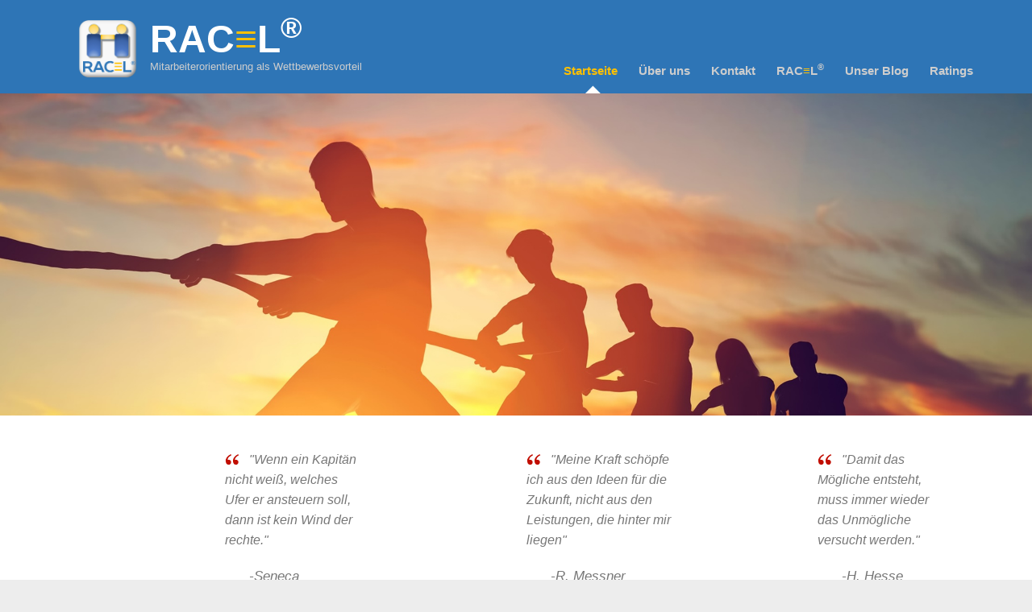

--- FILE ---
content_type: text/html; charset=utf-8
request_url: https://www.rac-l.com/
body_size: 2777
content:
<!DOCTYPE html>


<!--[if !IE]><!-->
<html lang="de-DE">
<!--<![endif]-->
<!--[if IE 6 ]><html lang="de-DE" class="ie ie6"><![endif]-->
<!--[if IE 7 ]><html lang="de-DE" class="ie ie7"><![endif]-->
<!--[if IE 8 ]><html lang="de-DE" class="ie ie8"><![endif]-->
<head>
	<base href="https://www.rac-l.com/"><!--[if lte IE 6]></base><![endif]-->
	<title>Startseite &raquo; RAC≡L®</title>
	<meta charset="utf-8">
	<meta name="viewport" content="width=device-width, initial-scale=1.0, maximum-scale=2.0, user-scalable=1.0">
	<meta http-equiv="Content-Type" content="text/html; charset=utf-8">
	<meta name="generator" content="SilverStripe - https://www.silverstripe.org" />
<meta http-equiv="Content-Type" content="text/html; charset=utf-8" />
	<!--[if lt IE 9]>
	<script src="//html5shiv.googlecode.com/svn/trunk/html5.js"></script>
	<![endif]-->
	
	
	
	

	<link rel="shortcut icon" href="/_resources/themes/simple/images/favicon.ico" />

  <!--<script src="/_resources/themes/simple/javascript/qrcode.js" type="text/javascript"></script>
  <script src="https://survey.lamapoll.de/lp/js/lp.ext.js" type="text/javascript" ></script>
  <script src="/_resources/themes/simple/javascript/survey.js" type="text/javascript" ></script>-->
<link rel="stylesheet" type="text/css" href="/_resources/themes/simple/css/all.min.css?m=1684329099" />
<link rel="stylesheet" type="text/css" href="/_resources/themes/simple/css/jquery-ui.min.css?m=1693406951" />
<link rel="stylesheet" type="text/css" href="/_resources/themes/simple/css/reset.css?m=1684329099" />
<link rel="stylesheet" type="text/css" href="/_resources/themes/simple/css/typography.css?m=1684329100" />
<link rel="stylesheet" type="text/css" href="/_resources/themes/simple/css/form.css?m=1692095671" />
<link rel="stylesheet" type="text/css" href="/_resources/themes/simple/css/layout.css?m=1723631116" />
</head>

<body class="Page no-sidebar" dir="ltr">

	<header  id="headerid" class="header" role="banner">
	<div class="inner" >

			<a href="" class="header-logo">
				<img src="/_resources/themes/simple/images/logo.png" />
			</a>
			<a href="https://www.rac-l.com/" class="brand" rel="home">
				<h1>RAC<span class="heading_highlight">≡</span>L<sup>®</sup></h1>
				
				<p>Mitarbeiterorientierung als Wettbewerbsvorteil</p>
				
			</a>
			
			<div class="headernav">
				<nav class="primary">
	<span class="nav-open-button">²</span>
	<ul class="nav navbar-nav">
		
			<li class="current">

				
				<a href="/" title="Startseite">Startseite</a> 

				

			</li>
		
			<li class="link">

				
				<a href="/about-us/" title="Über uns">Über uns</a> 

					
	<ul id="sub2">
		
			<li class="link " >
				<a href="/about-us/imprint/" class="link" title="Go to the Impressum page">
					Impressum
				</a>

				

			</li>
		
			<li class="link " >
				<a href="/about-us/privacy-policy/" class="link" title="Go to the Datenschutzerklärung page">
					Datenschutzerklärung
				</a>

				

			</li>
		
	</ul>


			</li>
		
			<li class="link">

				
				<a href="/contact-us/" title="Kontakt">Kontakt</a> 

					
	<ul id="sub3">
		
			<li class="link " >
				<a href="https://www.rac-l.com/contact-us/#Anfahrt" class="link" title="Go to the Anfahrt page">
					Anfahrt
				</a>

				

			</li>
		
			<li class="link " >
				<a href="https://www.rac-l.com/contact-us/#Formular" class="link" title="Go to the Kontaktformular page">
					Kontaktformular
				</a>

				

			</li>
		
	</ul>


			</li>
		
			<li class="link">

				<a href="/rac-l/" title="RAC≡L®">RAC<span class="heading_highlight">≡</span>L<sup>®</sup></a>
				

					
	<ul id="sub8">
		
			<li class="link " >
				<a href="/rac-l/respect/" class="link" title="Go to the Respect page">
					Respect
				</a>

				

			</li>
		
			<li class="link " >
				<a href="/rac-l/attention/" class="link" title="Go to the Attention page">
					Attention
				</a>

				

			</li>
		
			<li class="link " >
				<a href="/rac-l/competence/" class="link" title="Go to the Competence page">
					Competence
				</a>

				

			</li>
		
			<li class="link " >
				<a href="/rac-l/leverage/" class="link" title="Go to the Leverage page">
					Leverage
				</a>

				

			</li>
		
			<li class="link " >
				<a href="/rac-l/for-whom/" class="link" title="Go to the Für wen page">
					Für wen
				</a>

				

			</li>
		
			<li class="link " >
				<a href="/rac-l/sequence/" class="link" title="Go to the Der Ablauf page">
					Der Ablauf
				</a>

				

			</li>
		
			<li class="link " >
				<a href="/rac-l/certificate/" class="link" title="Go to the Das Zertifikat page">
					Das Zertifikat
				</a>

				

			</li>
		
	</ul>


			</li>
		
			<li class="link">

				
				<a href="/our-blog/" title="Unser Blog">Unser Blog</a> 

				

			</li>
		
			<li class="link">

				
				<a href="/ratings/" title="Ratings">Ratings</a> 

				

			</li>
		
	</ul>
</nav>

			</div>
		</div>

</header>


	<div id="understicky" class="understicky">
		<div class="banner" >
	<div class="container">

	</div>
</div>

		<div id="main" class="main" role="main">
			<div  id="b" class="inner typography line">
				<aside class="sidebar unit size1of4">
	
</aside>

<div class="content-container unit size3of4 lastUnit">
	<article>
		
		<div class="content"><table id="quotes">
<tbody>
<tr>
<td style="text-align: left;">
<blockquote>
<p class="western"><span style="font-size: medium;">"Wenn ein Kapitän nicht weiß, welches Ufer er ansteuern soll, dann ist kein Wind der rechte."<br></span></p>
<p>-Seneca</p>
</blockquote>
<p>&nbsp;</p>
<p>&nbsp;</p>
<p>&nbsp;</p>
<p style="text-align: right;">&nbsp;</p>
</td>
<td>
<blockquote>
<p class="western"><span style="font-size: medium;">"<span style="font-size: medium;">Meine Kraft schöpfe ich aus den Ideen für die Zukunft, nicht aus den Leistungen, die hinter mir liegen"</span></span><span style="font-size: medium;"><span style="font-size: medium;"><br></span></span></p>
<p class="western">-R. Messner<span style="font-size: medium;"><br></span></p>
</blockquote>
</td>
<td>
<blockquote>
<p class="western"><span style="font-size: medium;">"Damit das Mögliche entsteht, muss immer wieder das Unmögliche versucht werden."<span style="font-size: medium;"><span style="font-size: medium;"><br></span></span></span></p>
<p class="western">-H. Hesse<span style="font-size: medium;"><br></span></p>
</blockquote>
</td>
</tr>
</tbody>
</table><table id="quotessmall">
<tbody>
<tr>
<td style="text-align: left;">
<blockquote>
<p class="western"><span style="font-size: medium;">"Wenn ein Kapitän nicht weiß, welches Ufer er ansteuern soll, dann ist kein Wind der rechte."<br></span></p>
<p>-Seneca</p>
</blockquote>
<p>&nbsp;</p>
<p>&nbsp;</p>
<p>&nbsp;</p>
<p style="text-align: right;">&nbsp;</p>
</td>
</tr>
<tr>
<td>
<blockquote>
<p class="western"><span style="font-size: medium;">"<span style="font-size: medium;">Meine Kraft schöpfe ich aus den Ideen für die Zukunft, nicht aus den Leistungen, die hinter mir liegen"</span></span><span style="font-size: medium;"><span style="font-size: medium;"><br></span></span></p>
<p class="western">-R. Messner<span style="font-size: medium;"><br></span></p>
</blockquote>
</td>
</tr>
<tr>
<td>
<blockquote>
<p class="western"><span style="font-size: medium;">"Damit das Mögliche entsteht, muss immer wieder das Unmögliche versucht werden."<span style="font-size: medium;"><span style="font-size: medium;"><br></span></span></span></p>
<p class="western">-H. Hesse</p>
</blockquote>
</td>
</tr>
</tbody>
</table><p class="western"><span style="font-size: medium;">Die Überzeugung, dass nur motivierte Mitarbeiter optimale Leistung und überdurchschnittlichen Einsatz zeigen können, ist nicht neu. Ebenso ist schon lange bekannt, dass zur Förderung der Motivation ein respektvoller Umgang miteinander und Aufmerksamkeit für die individuellen Bedürfnisse, Eigenschaften und Situationen des Einzelnen unerlässliche Voraussetzungen sind.</span></p><p class="western"><span style="font-size: medium;">Die<span style="font-family: Arial,sans-serif; font-size: 12pt;"><span style="font-size: medium;"> RAC≡L<sup>®</sup></span></span>-Philosophie setzt gerade da an. Sie geht weiterhin davon aus, dass die zwangsläufige Folge von aufgabenbezogen optimaler Kompetenz für den individuellen Mitarbeiter, kombiniert mit hoher Motivation aus Respekt und Aufmerksamkeit eine zielführende Leistung und damit ein überdurchschnittlicher Erfolg sind.</span></p></div>
	</article>
		
		
</div>

			</div>
		</div>
	</div>
	<footer class="footer" role="contentinfo">
	<div class="inner">
		<div class="unit size4of4 lastUnit">
			<div class="left">
			<nav class="primary">
				<ul class="nav navbar-nav">
					
						<li class="current">
							<a href="/" title="Startseite">Startseite</a> 
						</li>
					
						<li class="link">
							<a href="/about-us/" title="Über uns">Über uns</a> 
						</li>
					
						<li class="link">
							<a href="/contact-us/" title="Kontakt">Kontakt</a> 
						</li>
					
						<li class="link">
							<a href="/rac-l/" title="RAC≡L®">RAC<span class="heading_highlight">≡</span>L<sup>®</sup></a>
							
						</li>
					
						<li class="link">
							<a href="/our-blog/" title="Unser Blog">Unser Blog</a> 
						</li>
					
						<li class="link">
							<a href="/ratings/" title="Ratings">Ratings</a> 
						</li>
					
					<li class="current">
						<a href="/about-us/imprint" title="Impressum">Impressum</a>
					</li>
					<li class="current">
						<a href="/about-us/privacy-policy" title="Datenschutzerklärung">Datenschutzerklärung</a>
					</li>
				</ul>
			</nav>
			</div>
			<small class="right">
				<ul class="socialmedia">
					<li><a class="facebook" href="https://www.facebook.com/Mit.Wertschaetzung.erfolgreicher/" target="_blank"><i class="fab fa-facebook-square"></i></a></li>
					<li><a class="mail" href="contact-us/#Formular"><i class="far fa-envelope"></i></a></li>
					<li><a class="rss" href="http://feeds.feedburner.com/rac-l_blog" target="_blank"><i class="fa fa-rss" aria-hidden="true"></i></a></li>
				</ul>
			</small>
		</div>
	</div>
</footer>






<script type="application/javascript" src="/_resources/themes/simple/javascript/jquery-3.6.0.min.js?m=1684329108"></script>
<script type="application/javascript" src="/_resources/themes/simple/javascript/css_browser_selector.js?m=1684329108"></script>
<script type="application/javascript" src="/_resources/themes/simple/javascript/script.js?m=1693407200"></script>
<script type="application/javascript" src="/_resources/themes/simple/javascript/survey.js?m=1684329108"></script>
<script type="application/javascript" src="/_resources/themes/simple/javascript/jquery-ui.min.js?m=1693406959"></script>
</body>
</html>


--- FILE ---
content_type: text/css
request_url: https://www.rac-l.com/_resources/themes/simple/css/typography.css?m=1684329100
body_size: 2358
content:
/** ----------------------------------------------------------
 *
 * Contains the generic theme typography styles
 *
 *    Include your notes or table of contents here
 *
 *    Include color hex's or values of your grid
 *      #333333             - body
 *      #FFC000             - links, headings
 *      #D35500             - links on hover
 *      5px Vertical grid   - based on multiples of 5px, eg 10px, 15px, 20px, 25px...
 *
 *    @author Your Name <email@gmail.com>
 *
 * ------------------------------------------------------- */

/* TEMPLATE CUSTOM FONTS */
  /* Generated by Font Squirrel (http://www.fontsquirrel.com) on February 20, 2012 06:04:25 AM America/New_York */

  /* add your own custom fonts here */

  @font-face {
      font-family: 'CamboRegular';
      src: url('../webfonts/Cambo-Regular-webfont.eot');
      src: url('../webfonts/Cambo-Regular-webfont.eot?#iefix') format('embedded-opentype'), url('../webfonts/Cambo-Regular-webfont.woff') format('woff'), url('../webfonts/Cambo-Regular-webfont.ttf') format('truetype'), url('../webfonts/Cambo-Regular-webfont.svg#CamboRegular') format('svg');
      font-weight: normal;
      font-style: normal;
  }
  @font-face {
      font-family: 'WebSymbolsRegular';
      src: url('../webfonts/websymbols-regular-webfont.eot');
      src: url('../webfonts/websymbols-regular-webfont.eot?#iefix') format('embedded-opentype'), url('../webfonts/websymbols-regular-webfont.woff') format('woff'), url('../webfonts/websymbols-regular-webfont.ttf') format('truetype'), url('../webfonts/websymbols-regular-webfont.svg#WebSymbolsRegular') format('svg');
      font-weight: normal;
      font-style: normal;
  }

/* BASE TYPOGRPHY */

/* These are the default styles for the Simple theme */
body {
    font-size: 13px; /* This overrides the browsers default font size */
    line-height: 20px; /* If you change the font-size make sure you change the line-height value as well - the usual ratio is around 1.5 (font-size x 1.5 = line-height) */
    margin-bottom: 20px;
    color: #333333;
    font-family: Arial, Helvetica, sans-serif;
}
  body a { text-decoration: none; } /* this removes the underline from all links */
  body a:link { -webkit-tap-highlight-color: #FFC000 } /* this sets the highlight color when links are tapped on Safari (browser) on iPhone */


/* HEADERS */
.typography h1,
.typography h2,
.typography h3,
.typography h4,
.typography h5,
.typography h6 {
    font-family: 'Lucida Sans', 'Lucida Grande', Arial, Helvetica; /*"CamboRegular", Georgia, "Times New Roman", Times, serif; /* This references one of the custom @font-face fonts - the other fonts that are referenced are fallbacks for browsers that don't support @fontface */
    font-weight: normal;
    margin-bottom: 10px;
    color: #444;
}
.typography h1 {
  font-size: 36px;
  line-height: 45px;
  margin: 0 0 25px 0;
  border-bottom: 1px solid #e5e5e5;
  padding-bottom: 5px;
}
.typography h2 { font-size: 28px; line-height: 35px; margin-bottom: 15px; }
.typography h3 { font-size: 22px; line-height: 30px; margin-bottom: 10px; }
.typography h4 { font-size: 18px; line-height: 25px; margin-bottom: 5px; }
.typography h5 { font-size: 16px; line-height: 20px; margin-bottom: 5px; }
.typography h6 { font-size: 14px; line-height: 20px; font-weight: bold; margin-bottom: 5px; }

span.bigtitle {
	font-size: 36px;
	color: #2E75B6;
}

span.smalltitle {
	font-size: 24px;
}


/* PARAGRAGHS */
.typography  p { font-size: 13px; line-height: 20px; margin: 0 0 20px; }
  .typography .intro {
      font-family:'Lucida Sans', 'Lucida Grande', Arial, Helvetica;
      font-size: 22px;
      line-height: 32px;
      margin-bottom: 20px;
  }
.typography em { font-style: italic; }

::selection,
::-moz-selection { /* Applies style to highlighted portion of a page */
    background: #FFC000;
    color: #fff;
    text-shadow: none;
}

/* LINKS */
.typography a,
.typography a.intro {
    color: #FFC000;
    text-decoration: none;
}
  .typography a:hover {
    color: #D35500;
    border-bottom: 1px dashed #FFC000;
  }
  .typography a:focus { }


/* LIST STYLES
-------------------------------------------- */
.typography ul,
.typography ol,
.typography dl { margin: 0 0 20px 25px; }
.typography ul li { list-style-type: disc; } /* adds disc style bullet to the list */
  .typography li { margin-bottom: 5px; }


/* TABLE STYLES
-------------------------------------------- */
.typography table {
    border-collapse: collapse; /* borders are collapsed into a single border when possible */
    border: 1px solid #d4d4d4;
    border-spacing: 0; /* The border-spacing property sets the distance between the borders of adjacent cells - acts as a backup to border-collapse: collapse */
    margin: 0 0 10px;
    text-align: left;
}
  .typography table tr:nth-child(even) {
      background-color: #ededed
  }
  .typography table tr.even,
  .typography table th,
  .typography thead td {
      background-color: #ededed
  }
  .typography table td,
  .typography table th {
      padding: 2px 5px;
      border: 1px solid #d4d4d4;
      vertical-align: top;
  }
  .typography table th {
      font-weight: bold;
  }


/* WYSIWYG EDITOR ALIGNMENT CLASSES
-------------------------------------------- */
.typography .left {
    text-align: left
}
.typography .center {
    text-align: center
}
.typography .right {
    text-align: right
}


/* IMAGES
-------------------------------------------- */
.typography img {
    border: 5px solid #d7d7d7;
    height: auto; /* resets the image height so that it maintains its aspect ratio when width is set */
}
.typography img.left {
    float: left;
    max-width: 50%;
    margin: 5px 20px 10px 0;
}
.typography img.right {
    float: right;
    max-width: 50%; /* Responsive width */
    margin: 5px 0 10px 20px;
}
.typography img.leftAlone {
    float: left;
    margin-right: 100%;
    margin-bottom: 10px;
    clear: both;
}
.typography img.center {
    float: none;
    margin-left: auto;
    margin-right: auto;
    display: block;
    margin-bottom: 10px;
    clear: both;
}
.typography .captionImage { width: 100%; margin-top: 5px; }
.typography .captionImage img { margin: 0; }
  .typography .captionImage.left {
    float: left;
    margin: 5px 30px 20px 0px;
  }
  .typography .captionImage.right{
    float: right;
    margin: 5px 0 20px 30px;
  }
  .typography .captionImage.left[style],
  .typography .captionImage.right[style] {
    max-width: 50%; /* Overides core width to make responsive */
  }
  .typography .captionImage.left img,
  .typography .captionImage.right img {
    float: none;
    max-width: none;
    width: 100%;
  }
  .typography .captionImage.left img {
    margin-right: -10px;
  }
  .typography .captionImage.right img {
    margin-left: -10px;
  }
  .typography .captionImage.right p {
    margin-left: -10px;
    text-align: left;
    margin-left: -10px;
  }
.typography .captionImage.leftAlone{
  float:none;
  margin: 0 20px 20px 0px;
}
.typography .captionImage.center{
  margin: 0 auto 20px;
}
.typography .captionImage p {
  clear: both;
  margin: 5px 0;
  font-style: italic;
  color: #888;
}


/* BLOCKQUOTES
-------------------------------------------- */
.typography blockquote {
  background: transparent url(../images/blockquote.png) no-repeat 0px 6px;
  font-family: 'Lucida Sans', 'Lucida Grande', Arial, Helvetica;
  color: #777;
  display: block;
  font-style: italic;
  margin: 0 0 20px;
  float: right;
  text-indent: 30px;
  width: 50%;
  margin-left: 5%;
  clear: both;
}
.typography blockquote p {
  font-size: 17px;
  line-height: 25px;
}
.typography pre {
  background: #F7F7F7;
  border: 1px solid #E4E4E4;
  font-family: Courier, monospace;
  margin: 0 0 20px 0;
  padding: 15px;
  clear: both;
}

/* ADDRESS
-------------------------------------------- */
address {
  display: block;
  margin-bottom: 20px;
}


--- FILE ---
content_type: text/css
request_url: https://www.rac-l.com/_resources/themes/simple/css/form.css?m=1692095671
body_size: 3219
content:
/** ----------------------------------------------------------
 *
 * This stylesheet includes both generic form styles and
 *    additional form styles for the User Defined Form Module.
 *
 ** ------------------------------------------------------- */


/* GENERIC FORMS
----------------------------------------------- */

form {
    max-width: 500px;
    width: 80%;
}
div.field {
    margin: 10px 0 15px;
}
fieldset {
    border: 0;
    margin: 0;
    padding: 0;
}
form label {
    margin-bottom: 5px;
}
    form label.left {
        display: block;
        font-weight: bold;
    }
    form label.right {
        font-size: 12px;
        color: #888;
    }

form input.text,
form textarea,
form .textajaxuniquetext,   /* Not sure if this is used? */
form select {
    width: 100%;
    max-width: 400px;
    padding: 6px 5px;
    font-size: 15px;
    background-color: #fff;
    border: 1px solid #dad9d9;
}
    .ie7 form select { width: 400px; } /* fix for ie7's rendering of max-width property on select input */

form input.text:focus,
form textarea:focus,
form .textajaxuniquetext:focus,
form select:focus {
    outline:none;
}
form input[disabled], form textarea[disabled] {
    background-color: #f7f7f7;
    border: 1px solid #dad9d9;
}
textarea {
    resize: vertical; /* forces text area to be resized vertically only */
}


/* Radio and Checkbox */
.field .checkbox, .field .radio {
    float: left;
    width: 13px;
    height: 13px;
    margin-right: 6px;
    margin-top: 3px;
    padding: 0;
}
    .checkbox label.right,
    .radio label.right {
        float: left;
    }


/* Messages */
form .message {
    background-color: #fef4ba;
    padding: 5px 10px;
    border: 1px solid #e8c805;
    border-radius: 3px;
}
    form .good {
        background-color: #ecf9d0;
        border-color: #8fbe00;
    }
    form .bad, form .required {
        background-color: #f9d0d0;
        border-color: #cf0000;
        color: #FFC000;
    }


/* ACTIONS */
.Actions {
    margin-bottom: 20px;
}
    a.btn, button, input[type="submit"], .Actions .action {
        background: #FFC000;
        color: #fff;
        display: inline-block;
        border-radius: 4px;
        padding: 6px 15px;
        margin-top: 10px;
        margin-bottom: 10px;
        text-transform: uppercase;
        letter-spacing: 1px;
        border: none;
        font-size: 13px;
        margin-right: 10px;
        float: left;
    }
    a.btn:hover, button, input[type="submit"]:hover, .Actions .action:hover {
        background: #C80000;
        color: #fff;
    }
    a.btn {
        line-height: 18px;
        margin-bottom: 10px;
    }
    a.btn:after {                     /* creates arrow in button */
        content: '\2192';
        padding-left: 10px;
    }
    .ie7 input.action {
        width: 0;                     /* IE table-cell margin fix */
        overflow: visible;
    }
    input.action[class] {             /* IE ignores [class] */
        width: auto;                  /* cancel margin fix for other browsers */
    }

    .ie7 .Actions .action {
        float: left;
    }
    .Actions:after {
        color: #B94A48;
        display: inline-block;
        font-weight: normal;
        margin-top: 9px;
    }
    #MemberLoginForm_LoginForm .Actions:after {
        display: none;
    }


/* AREA SPECIFIC */
    /* LOGIN and FORGOT PASSWORD */
    #Remember {
        min-height: 20px;
    }
    #ForgotPassword {
        clear: left;
    }
    #MemberLoginForm_LostPasswordForm .Actions:after {
        display: none;
    }

    /* Search / Login */
    .header form .middleColumn {
        /* float: none;
        width: 100% !important; */
    }

/* USER DEFINED USER FORM MODULE STYLES
----------------------------------------------- */
form .last_survey {
	margin-bottom: 25px;
}
form .numeric_survey {
	min-width: 110px;
	float: left;
	width: 110px;
	margin-right: 15px;
	position: relative;
}
form .numeric_survey label {
	width: 300px;
}
form .numeric_survey .slider {
	width: 118px;
}
form .numeric_break_survey {
	clear: both;
}
form .optionset_break_survey {
	clear: both;
	margin-top: 130px;
}
form .numeric_last_survey {
	margin-bottom: 30px;
}
form .fieldholder-small-label {
	font-weight: bold;
	display: block;
	padding: 15px 8px 0px 0;
}
#survey_left .email {
	max-width: 180px;
}
div.percentinfo {
	position: absolute;
	margin-left: 420px;
	visibility: hidden;
}
/*#SurveyForm_SurveyForm_Percentinfo {
	border: 1px solid #cf0000;
}

/*form .optionset li {
	float: left;
	margin-right: 10px;
}
form .optionset_survey .title{
	display: none;
}*/
form .optionset_group_survey {

}
form .optionset_group_survey label {
	clear: both;
}
form .textfield_survey {
	margin-top: 15px;
  margin-bottom: 5px;
}
form .phonenumber_survey {
	min-width: 180px;
}
form .optionset_survey {
	float: left;
  width: 150px;
}
form .optionset_survey_right {
	margin-left: 20px;
}
form .optionset_survey_right ul {
	padding-top: 15px;
}
form .optionset_survey_linear {
	clear: both;
	padding-bottom: 25px;
}
form .optionset_survey_linear li {
	float: left;
	height: auto;
	margin-right: 15px;
}
form .extra_group_survey {
	display: none;
	margin-bottom: 40px;
}

form .plus_survey {
	clear: both;
	font-size: 16px;
	float: left;
	width: 600px;
}
h2.heading_break {
  clear: both;
  padding-top: 40px;
}
h2.heading_smallbreak {
  clear: both;
  padding-top: 25px;
}
h4.survey_plus_heading_break {
  line-height: 35px;
  margin-top: 35px;
  clear: both;
}
h4.survey_plus_heading_smallbreak {
  line-height: 35px;
  padding-top: 15px;
  clear: both;
}
h4.survey_plus_heading {
  line-height: 35px;
  clear: both;
}
a.surveyPlus {
	cursor: pointer;
	width: 25px;
	height: 25px;
	float: left;
	margin-top: 5px;
	margin-right: 7px;
	margin-bottom: 40px;
}
a.surveyPlusAudit {
	margin-bottom: 10px;
}
a.surveyPlus:hover {
	background: #2E75B6;
	border: 0;
	border-radius: 20px;
}
a.surveyPlus span {
	width: 25px;
	height: 25px;
	display: block;
	background: url('../images/circle_plus.png');

	/* rounded corners */
	-webkit-border-radius: 15px;
	-moz-border-radius: 15px;
	border-radius: 15px;

	/* transition */
	-webkit-transition: 1s;
	-moz-transition: 1s;
	transition: 1s;
}
.survey_info {

}
a.circle_info {
	cursor: pointer;
	position: absolute;
	display: inline-block;
	width: 25px;
	height: 25px;
	left: 400px;
	margin-top: 5px;
	margin-right: 7px;
}
a.circle_info span {
	width: 25px;
	height: 25px;
	position: relative;
	display: block;
	background: url('../images/circle_info.png');

	/* rounded corners */
	-webkit-border-radius: 15px;
	-moz-border-radius: 15px;
	border-radius: 15px;

	/* transition */
	-webkit-transition: 1s;
	-moz-transition: 1s;
	transition: 1s;
}
a.circle_info:hover {
	background: #2E75B6;
	border: 0;
	border-radius: 20px;
}
a.circle_info .info_text {
	visibility: hidden;
	border-radius: 6px;
	width: 150px;
	background-color: #ededed;
	position: absolute;
	padding: 5px;
	text-align: center;
	top: -5px;
	left: 135%;
	z-index: 500;
}
a.circle_info .info_text::after {
	content: "";
	position: absolute;
	top: 7px;
	right: 100%;
	border-width: 7px;
	border-style: solid;
	border-color: transparent #ededed transparent transparent;
}
a.circle_info:hover .info_text {
	visibility: visible;
}
.survey_header_left {
	float: left;
  width: 400px;
  clear: both;
}
form .postcode {
	min-width: 100px;
}
.optionset_group_survey label.left {
	padding-top: 10px;
}
/*
form .fieldgroup {
	min-height: 80px;
}
/*
.dropdown_survey {
	float: left;
	width: auto;
	margin-right: 5px;
}
.optionset_survey label.left {
	display: none;
}
/*form .permissioncheckboxset {
	display: none;
}
/*
form .dropdown {
	width: auto;
	float: right;
}*/
/*Generic and mixed*/
form .header {
    display: none;
    margin-top: 15px;
    font-size: 20px;
}
.FormHeading {
    clear: both;
    padding-top: 15px;
}
form .date .middleColumn input {
    /*background: transparent url(../images/icons/your_icon_here.png) no-repeat scroll 90px 5px;*/
    width: 114px;
}
.Actions input.resetformaction,
.Actions input.action-minor {                  /* Clear button */
    float: left;
    background-color: #888;
}
.Actions input.resetformaction:hover,
.Actions input.action-minor:hover {            /* Clear button */
    background-color: #aaa;
}

/* Labels */
.checkbox label.right {
    font-size: 13px;                            /* reset to default */
    color: #333;                                /* reset to default */
}
form .requiredField label.left:after { /* pseudo element adds an asterisk to a required fields label */
    color: #B94A48;
    content: "*";
    font-size: 14px;
    font-weight: normal;
    padding-left: 3px;
}

/* Radio / Checkbox */
form .checkboxset ul,
form .optionset ul {
    margin: 0;
}
    form .checkboxset li,
    form .optionset li {
        margin-bottom: 5px;
        list-style-type:none;
    }
    form div.checkbox:after { /* clearfix */
        content: ".";
        display: block;
        height: 0;
        clear: both;
        visibility: hidden;
    }
    form .checkbox .checkbox { clear: both; }

    .rating_inverted_checkbox {
        display: none; /* Die Standard-Checkbox verstecken */
    }

    .rating_inverted_checkbox + label:before {
        content: "✔"; /* Unicode für das Häkchen-Symbol */
        display: inline-block;
        background-color: #006EE3; /* Farbe für das Häkchen */
        color: #fff;
        float: left;
        width: 13px;
        height: 13px;
        margin-right: 6px;
        margin-top: 3px;
        padding: 0;
        border: 0;
        border-radius: 2px;
        text-align: center;
        font-size: 10px;
        line-height: 13px;
    }

    .rating_inverted_checkbox:hover  + label:before {
        background-color: #007bff;
    }

    .rating_inverted_checkbox:checked + label:before {
        content: ""; /* Leeren Sie den Inhalt, um das Häkchen zu entfernen */
        width: 9px;
        height: 9px;
        background-color: #fff;
        border: 2px solid #999;
        border-radius: 2px;
    }

    .rating_inverted_checkbox:checked:hover  + label:before {
        border: 2px solid #666;
    }

/* Messages */
span.message {
    margin: 10px 0;
    display: block;
    max-width: 390px;
    clear: left;
}
div.holder-required {               /* This class needs to be changed - is used for both input and div */
    /* background-color: #f9d0d0;
    border: 1px solid #cf0000;
    padding: 10px;
    margin-left: -11px; */
}
form input.holder-required {        /* This class needs to be changed - is used for both input and div */
    border: 1px solid #cf0000;
}

/* Error messages */
input:invalid,
textarea:invalid {
    border-radius: 1px;
    -moz-box-shadow: 0px 0px 5px red;
    -webkit-box-shadow: 0px 0px 5px red;
    box-shadow: 0px 0px 5px red;
}
.no-boxshadow input:invalid,
.no-boxshadow textarea:invalid {
    background-color: #f0dddd
}

/* To test - potentially not needed? */
.ss-uploadfield-item-info button{
    margin-top: 4px !important;
    float: left;
}
form .creditCardField input,
form input.currency,
form input.numeric {
    width: 50px;
}
form #DMYDate-month,
form #DMYDate-day {
    width: 25px
}




/* Responsive form styles
----------------------------------------------- */

@media only screen and (max-width: 700px) {

    /* To test - potentially not needed? */
	.header form .middleColumn {
	    float: none;
	    width: 100% !important;
	}
	form label.left,
	#MemberLoginForm_LoginForm label {
	    margin-bottom: 8px
	}
}

@media only screen and (max-width: 900px) {
    form {
        max-width: 100%;
    }
}

@media only screen and (min-width: 700px) {

}


--- FILE ---
content_type: text/css
request_url: https://www.rac-l.com/_resources/themes/simple/css/layout.css?m=1723631116
body_size: 11378
content:
/** ----------------------------------------------------------
 *
 * Contains the main layout of the page and the individual styles.
 * Acts as the main stylesheet for theme.
 *
 *		Include your notes or table of contents below....
 *		Include color hex's or values of your grid
 *
 *		1. OOCSS GRID
 *		2. MAIN LAYOUT
 *		3. HEADER
 *			- Brand
 *			- Search Form
 *		4. Navigation
 *			- Primary Navigation
 *			- tablet Navigation
 *			- Secondary Navigation
 *			- Secondary Nav 2-5 Levels deep
 *		5. Mixed
 *		6. Footer
 *		7. Page Specific Layout
 *			- Homepage
 *			- Search Results
 *		8. Device and Responsive Layout
 *			- Breakpoint 960px
 *			- Breakpoint 640px
 *				- Search Form
 *				- Main Content
 *		9. Print Styles
 *			- Simple Theme custom print styles
 *
 * @author Your Name <email@silverstripe.com>
 * ------------------------------------------------------- */

/* OOCSS Grid
* https://github.com/stubbornella/oocss/wiki/grids
*/

.line, /* line - Groups units on one horizontal line. Note: for mobile layout units may be stacked to avoid horizontal scrolling. */
.lastUnit {
	overflow:hidden;
	*overflow:visible;
	*zoom:1;
	padding:0 10px;
}
.unit { /* unit - Base class which divides a line into sections (columns). */
	float:left;
	padding:0 10px;
	-moz-box-sizing:border-box;
	-webkit-box-sizing:border-box;
	box-sizing:border-box; /* box-sizing:border-box; creates a box-model where
	padding and border are NOT added onto the width - they are included in the width,
	so a 200px wide element with 20px padding will be 200px, NOT 240px wide */
}
.unitRightv { /* Use this class if you want to offset a column eg: |--content(.unit)--|--content(.unit)--|--no-content--|--no-content--|--content(.unitRighttv)--| */
	float:right;
}

/* sizeXofY - Extends unit. Indicates the fractional width of the unit, for example size3of4 would take up three quarters, or 75%, of the horizontal space.
The following fractions are supported: 1, 1/2, 1/3, 2/3, 1/4, 3/4, 1/5, 2/5, 3/5, 4/5 */
/* It is possible to add more columns if you wish you will just have to add the fractions that are missing eg: .size1of6 {width:16.66666%;} */

.size1of1 {
	float:none;
}
.size1of2 {
	width:50%;
}
.size1of3 {
	width:33.33333%;
}
.size2of3 {
	width:66.66666%;
}
.size1of4 {
	width:25%;
}
.size3of4 {
	width:75%;
}
.size1of5 {
	width:20%;
}
.size2of5 {
	width:40%;
}
.size3of5 {
	width:60%;
}
.size4of5 {
	width:80%;
}
.lastUnit { /* lastUnit - Extends unit. Applied to the last child of every line. */
	float:none;
	width:auto;
	_position:relative; /* Bug fix for IE6 - Internet Explorer 6 and below wouldn't fail on properties that were prefixed with non-alphanumeric characters.
	meaning that anything prefixed with _ wouldn't be picked up by any other browsers */
	_left:-3px;
	_margin-right:-3px;
}

/* MAIN LAYOUT */
body {
		margin: 0;
		padding: 0;
    background: #ededed;
    min-width: 240px;
    -webkit-text-size-adjust: none; /* The text size is not adjusted for Safari on iPhone */

}
	.ie7 body,
	.ie8 body {
	    min-width: 860px; /* media queries are not supported in ie7/8 without a polyfill */
	}
	.main {
	    background: #fff;
	   	padding: 40px 0 60px;
	    min-height: 300px;
			transition: all 0.4s ease;
	}
	.inner {
	    max-width: 1100px;
	    margin: 0 auto;
			padding: 0 30px;
			transition: all 0.4s ease;
	}


	.ie6 .inner {
	    width: 960px;
	}
	.no-sidebar .content-container {
	    float: left;
	    width:100%; /* makes content container full width when there is no sidebar */
	}
	.sidebar { /* this is the sidebar element */
	    margin-top: 12px;
	}
	.no-sidebar .sidebar {
		display: none;
	}

/* HEADER */
.header {
    background: #2E75B6;
		transition: all 0.4s ease;
		position: fixed;
		z-index: 999;
		padding: 0;
		height: 116px;
		width: 100%;
		top: 0;
}


.header .header-logo {
	float: left;
}
.header .header-logo img {
	height: 80px;
	margin-right: 12px;
	width:auto;
	display: inline-block;
	transition: all 0.4s ease;
}

	.header .inner {
	    padding-top: 25px;
	    position: relative;
	    min-height: 72px;
		transition: all 0.4s ease;
	}

	.understicky {
		margin-top: 116px;
		transition: all 0.4s ease;
	}

	.sticky {
	    background: #2E75B6;
			position:fixed;
			z-index: 999;
			top: 0px;
			padding: 0;
			width: 100%;
			height: 60px;
			transition: all 0.4s ease;
	}


	.sticky .header-logo {
		float: left;
	}

	.sticky .header-logo img {
		height: 50px;
		margin-right: 12px;
		width:auto;
		display: inline-block;
		transition: all 0.4s ease;

	}

		.sticky .inner {
		    padding-top: 5px;
		    position: relative;
				height: 5px;
				transition: all 0.4s ease;
		}



	/* Brand */
	header .brand, header .brand:hover {
	    float: left;
	    color: #fff;
	    display: inline-block;
	}

		.brand h1 {
		    margin: 0;
		    padding: 0;
		    font-size: 48px;
		    font-family: "HelveticaNeueLTPro-Bd", "Helvetica Neue LT Pro Bold", "HelveticaNeueBold", "HelveticaNeue-Bold", "Helvetica Neue Bold", "Helvetica Neue LT Pro", "HelveticaNeue", "Helvetica Neue", Helvetica, Arial, sans-serif;
		    color: #fff;
		    font-weight: 600;
		    font-stretch: normal; /* default value. No font stretching */
		    line-height: 1em;
				transition: all 0.4s ease;
		}
		.brand p {
		    color: #CDCDCD;
		    margin-bottom: 22px;
				padding-right: 100px;
				transition: all 0.4s ease;
		}

		/* Brand */
		sticky .brand, sticky .brand:hover {
		    float: left;
		    color: #fff;
		    display: inline-block;
		}

			.sticky .brand h1 {
			    font-size: 20px;
					transition: all 0.4s ease;
			}

	/* Search form */

	.search-bar {
		position: absolute;
		right: 13px;
		top: 12px;
	}
		.search-bar .field {
			margin: 0;
			padding: 0;
		}
		.search-bar form input.text {
	    width: 155px;
	    padding: 5px 34px 5px 15px;
	    color: #888;
	    margin: 0;
	    border: none;
	    -moz-border-radius: 14px;
	    border-radius: 14px;
	    background: #fff;
		}

		.search-bar form input.action { /* positions the search button icon over the top of the search input */
		    font-size: 14px;
		    position: absolute;
		    right: 5px;
		    top: 0;
		    cursor: pointer;
		    border: none;
		    padding: 5px;
		    background: none;
		    font-family: 'WebSymbolsRegular';
		    color: #848484;
				border-radius: 0;
			margin: 0;

		}
		.search-bar form input.active,
		.search-bar form input.action:hover {
		    color: #000;
		}
		.search-bar form input:focus,
		.header textarea:focus {
		    outline: none; /* removes default browser outlining on focus */
		}
		.search-dropdown-icon {
		    display: none; /* hides search-dropdown-icon when site is at full width - media queries set it to display:block when at mobile/tablet width */
		}



/* NAVIGATION */
	/* Primary navigation */
	.header .inner .unit {
		position: relative; /* used to position the main navigation */
	}

	 .header .primary {
		margin-top: 42px;
		margin-left: 0px;
		transition: all 0.4s ease;
		z-index: 10;
	}

	.sticky .primary {
		margin-top: 6px;
		transition: all 0.4s ease;
	}

	 .headernav .primary > ul {
		position:absolute;
		right:0; /* positions the main navigation */
		list-style: none;
		margin-top: 5px;
		 /*border-bottom: 1px solid #e5e5e5;*/
		 margin-left: -12px;
		 transition: all 0.4s ease;
	}

	 .headernav .primary li {
	    float: left;
	    padding-bottom: 14px;
	    margin: 0 5px;
	    position: relative;
	    white-space: nowrap; /* forces text to never wrap onto a second line */
	}

	 .headernav .primary > ul > li > ul {
		display: block;
		left: 0;
		position: absolute;
	}

	.headernav .primary > ul > li > ul > li {
		display: none;
	}

	.primary > ul > li:hover > ul {
		padding-top: 12px;
		display:block;
		background:#2E75B6;
		padding-bottom: 10px;
		z-index: 200;
	}

	.primary > ul > li:hover > ul > li {
		padding-top: 10px;
		display:block;
		background:#2E75B6;
	}

	.primary > ul > li > ul > li > ul {
		display: none;
	}




	.headernav .primary li a {
	    color: #CDCDCD;/*#fff;*/
	    font-size: 15px;
	    font-family: Helvetica, Arial, sans-serif;
	    padding: 6px 8px;
	    font-weight: bold;
	    display: block;
	}
	.headernav .primary li a:hover {
	    color: #FFC000;
	}

	.headernav .primary li.section a,
	.headernav .primary li.current a {
	    color: #FFC000;
	}
	.headernav .primary li.section:after,
	.headernav .primary li.current:after {
	    content: '}'; /* adds triangle beneath current nav item ('}' is renders as a triangle when WebSymbolsRegular is set as the font) */
	    display: block;
	    position: absolute;
	    left: 50%;
	    margin-left: -7px;
	    bottom: 0px;
	    font-family: 'WebSymbolsRegular';
	    font-size: 40px;
	    color: #fff;
	    text-align: center;
	    line-height: 20px;
			z-index: 10;
	}

	.linux.gecko .headernav .primary li.section:after,
	.linux.gecko .headernav .primary li.current:after {
		bottom: -3px;
	}

	.mac .headernav .primary li.section:after,
	.mac .headernav .primary li.current:after {
		bottom: -3.25px;
	}

	.ipad .headernav .primary li.section:after,
	.ipad .headernav .primary li.current:after {
		bottom: -3.4px;
	}

	.linux.chrome .headernav .primary li.section:after,
	.linux.chrome .headernav .primary li.current:after {
		bottom: -2.5px;
	}

	.headernav .primary ul li ul li.current:after {
    content: '}'; /* adds triangle beneath current nav item ('}' is renders as a triangle when WebSymbolsRegular is set as the font) */
    display: block;
    position: absolute;
    left: 0%;
    margin-left: -7px;
    bottom: 20px;
    font-family: 'WebSymbolsRegular';
    font-size: 35px;
    color: #fff;
    text-align: center;
    line-height: 22px;
		transform: rotate(90deg);
	}

	.linux.gecko .headernav .primary ul li ul li.current:after {
		bottom: 20px;
		margin-left: -7px;
	}

	.mac .headernav .primary ul li ul li.current:after {
		bottom: 20px;
	}

	.ipad .headernav .primary ul li ul li.current:after {
		bottom: 20px;
	}

	.linux.chrome .headernav .primary ul li ul li.current:after {
		bottom: 20px;
	}

	.heading_highlight {
			color: #FFC000;
	}


	/* Tablet Navigation */
	/* When navigation and logo overlap tablet-nav is initialized */
	.tablet-nav .brand p {
	    margin-bottom: 0;
			transition: all 0.4s ease;
	}
	.tablet-nav .headernav .inner {
	    padding-top: 20px;
	}

	.tablet-nav .primary ul {
	    float: left;
	    clear: both;
	    position: relative;
 			/* resets the right property value that is set for the desktop site */
	}

	.tablet-nav .primary ul li {
		white-space: nowrap;
	}
	.tablet-nav .primary ul li ul {
		    display: none;
				margin: 0;
		    padding: 0;
		}
		.tablet-nav .primary ul li ul li {
		    display: none;
		}

	/* Secondary navigation */
	.main .secondary h3 {
	    font-size: 20px;
	    color: #AAA;
	    margin: 0 0 8px 0;
	    font-family:'Lucida Sans', 'Lucida Grande', Arial, Helvetica;
	    font-weight: normal;
	}
	.main .secondary {
	    border-bottom: 1px solid #e5e5e5;
	}
		.main .secondary ul {
		    padding: 0;
		    margin: 0;
		}
		.main .secondary li {
		    border-top: 1px solid #e5e5e5;
		    position: relative;
		    list-style-type: none;
		    margin-bottom: 0;
		}
			.main .secondary li .arrow {
			    color: #FFC000;
			    padding-right: 5px;
			    display: block;
			    font-size: 15px;
			    line-height: 20px;
			    position: absolute;
			    left: 2px;
			    top: 7px;
			    -moz-transition: 0.2s; /* this transition moves the arrow from left:2px to left:6px */
			    -webkit-transition: 0.2s;
			    transition: 0.2s;
			}
		.main .secondary li a:hover .arrow {
		    left: 6px; /* this sets the final position for the arrow transition */
		}
		.main .secondary li a { /* side nav link styling */
		    padding: 10px 0;
		    display: block;
		    text-transform: uppercase;
		    letter-spacing: 2px;
		    font-size: 11px;
		    color: #333;
		    line-height: 17px;
		    border-bottom: none;
		    font-family: 'Lucida Sans', 'Lucida Grande', Arial, Helvetica, sans-serif;
		}
		.main .secondary li .text {
		    padding-left: 28px;
		    display: block;
		}
		.main .secondary li.current a.current {
			color: #FFC000;
			background-color: #EDEDED;
		}
		.main .secondary li.section,
		.main .secondary li.current {
		    background-color: #F3F3F3;
		}
			.main .secondary li.section a,
			.main .secondary li.current a {
			    color: #000;
			}


		/* Secondary navigation 2-5 levels deep */
		.main .secondary ul ul {
			display: none;
		}
		.secondary ul li.current ul,
		/*.secondary ul li.section ul { /* Only show child pages from selected parent
			display: block;
		}*/
		.secondary li.current ul ul {
			display: none;
		}
		.main .secondary ul ul li a { padding-left: 10px; } /* Indent all sidebar navigation levels*/
			.main .secondary ul ul li a .arrow { left: 12px; }
			.main .secondary ul ul li a:hover .arrow { left: 16px; }

		.main .secondary ul ul ul li a { padding-left: 20px; }
			.main .secondary ul ul ul li a .arrow { left: 22px; }
			.main .secondary ul ul ul li a:hover .arrow { left: 26px; }

		.main .secondary ul ul ul ul li a { padding-left: 30px; }
			.main .secondary ul ul ul ul li a .arrow { left: 32px; }
			.main .secondary ul ul ul ul li a:hover .arrow { left: 36px; }

		.main .secondary ul ul ul ul ul li a { padding-left: 40px; }
			.main .secondary ul ul ul ul ul li a .arrow { left: 32px; }
			.main .secondary ul ul ul ul ul li a:hover .arrow { left: 36px; }

		.main .secondary li a:hover,
		.main .secondary li.section a:hover,
		.main .secondary li.current a:hover {
			color: #FFC000;
		}




/* Banner */
.banner {
	height:400px;
	background: #666 url('../images/titel.jpg');
	background-size: cover;
	background-position: center center;
	position: relative;
	z-index: 150;
	margin-bottom: 15px;
	padding: 0;
	margin: 0;
}


/* MIXED */
header:after,
.main:after,
#Root:after,
.search-bar:after,
header .inner:after,
footer:after { /* clearfix */
    height: 0;
    content: ".";
    display: block;
    clear: both;
    visibility: hidden;
}
.search-bar form input.action,
.header .primary li a,
.footer a { /* adds color transition when links/inputs on hover */
    -moz-transition: color 0.2s;
    -webkit-transition: color 0.2s;
    transition: color 0.2s;
}
.footer a.brand { color: #333; margin-left: 0; }
.footer a.brand:hover { color: #FFC000; }
body h1 span.amp {
    font-family: Baskerville,"Goudy Old Style","Palatino","Book Antiqua",Georgia;
    font-style: italic;
}


/* FOOTER */


.footer {
    color: #999;
    background: #ededed;
    padding: 20px 0;
    font-size: 11px;
    line-height: 22px;
}
	.footer a {
	    color: #999;
	}
	.footer a:hover {
	    color: #FFC000;
	}
	.footer .left {
	    float: left;
	    color: #000;
	    display: block;
	    margin-bottom: 10px;
	}
	.footer .right {
	    float: right;
	    display: block;
	    margin-bottom: 10px;
	}
	.footer span {
	    padding: 0 3px;
	    color: #bbb;
	}
	.footer .primary,
	.footer .primary ul {
	    display: inline;
	    margin: 0;
	    padding: 0;
	}
		.footer .primary li {
		    display: inline;
		}
		.footer .primary ul > li > ul {
		    display: none;
		}
	.ie6 .footer .primary li,
	.ie7 .footer .primary li { /* this is a bugfix for ie6/7 */
	    display: inline;
	    zoom: 1;
	    margin-right: 10px;
	}
	.footer .primary li:after { /* adds '/' to separate the footer navigation items */
	    padding: 0 3px 0 5px;
	    content: '/';
	    color: #999;
	}
	.footer .primary li:last-child:after {
	    content: ''; /* makes sure last nav item doesn't have a '/' following it */
	}
	.footer .arrow {
	    padding: 0 8px 0 5px;
	    color: #FFC000;
	    font-size: 13px;
	}
	.footer .primary .nav-open-button {
	    display: none; /* the footer includes the primary nav include - this makes sure the nav open close button doesn't show up */
	}

	.tablet-nav .footer .primary {
		margin-top: -15px;
	}

	/* PAGE SPECIFIC LAYOUT */

	/* Homepage */
		/* currently no Hompage specific styles - feel free to add your own */

		/*Zurück zum Anfang Pfeil*/
		#back-top {
			position: fixed;
			bottom: 30px;
			margin-left: -150px;
			display: none;
			z-index: 999;
		}

		/*Zurück Pfeil*/
		#back {
			position: fixed;
			bottom: 30px;
			right: 7%;
			z-index: 999;
		}

		#back span {
			transform: rotate(-90deg);
		}

		.back-arrow a {
			width: 75px;
			display: block;
			color: #bbb;

			/* transition */
			-webkit-transition: 1s;
			-moz-transition: 1s;
			transition: 1s;
		}
		.back-arrow a:hover {
			color: #2E75B6;
			border: 0;
		}

		/* arrow icon (span tag) */
		.back-arrow span {
			width: 75px;
			height: 75px;
			display: block;
			margin-bottom: 7px;
			background: url('../images/pfeil_top.png');
			background-size: 75px;

			/* rounded corners */
			-webkit-border-radius: 15px;
			-moz-border-radius: 15px;
			border-radius: 15px;

			/* transition */
			-webkit-transition: 1s;
			-moz-transition: 1s;
			transition: 1s;
		}
		.back-arrow a:hover span {
			background-color: #2E75B6;
		}

		/* forward arrow */

		/*Zurück Pfeil*/

		.typography table td.forward-arrow {
			vertical-align: middle;
		}

		.forward-arrow {
			min-height: 70px;
		}

		.forward-arrow a {
			width: 50px;
			display: block;
			color: #bbb;

			/* transition */
			-webkit-transition: 1s;
			-moz-transition: 1s;
			transition: 1s;
			float: right;
			margin-right: 30px;
			padding: 10px;
		}
		.forward-arrow a:hover {
			color: #2E75B6;
			border: 0;
		}

		/* arrow icon (span tag) */
		.forward-arrow span {
			transform: rotate(90deg);
			width: 50px;
			height: 50px;
			display: block;
			margin-bottom: 7px;
			background: url('../images/pfeil_top.png') 0 0 / 50px auto;;

			/* rounded corners */
			-webkit-border-radius: 15px;
			-moz-border-radius: 15px;
			border-radius: 15px;

			/* transition */
			-webkit-transition: 1s;
			-moz-transition: 1s;
			transition: 1s;
		}
		.forward-arrow a:hover span {
			background-color: #2E75B6;
		}


		/* Tabelle Prototyp*/
		#database {
			overflow-x: scroll;
			width: auto;
		}

		#database th {
			font-size: 14pt;
			/*background-image: linear-gradient(#2E75B6, #ededed);*/
		}

		#databse td {
			background-color: #ededed;
		}

		#database td.rac {
			min-width: 240px;
		}

		#database img {
			border: none;
			height: 42px;
			width: 240px;
		}

		table.rating_left {
			border: 0;
			font-size: 12px !important;
		}

		table.rating_left td {
			border: 0;
			background-color: #fff;
			font-size: 12px !important;
		}

		table.rating_left td.label {
			padding-right: 15px;
		}

		/* Tabelle Prototyp*/

		.ratings {
		  list-style: none;
		  padding: 0;
		}

		.colum {
			display: flex;
			align-items: center; /* Vertikal zentrierte Ausrichtung */
			justify-content: flex-start;
			border-bottom: 1px solid #ccc;
		}

		.colum div {
			flex: 1;
		}

		img.rating_kachel_sort {
			max-height: 40px;
		}

		.rating_rac img {
			border: none;
		}

		.rating_name img {
			border: none;
		}

		.rating_name_photo img {
			border: none;
		}

		.rating_grad img {
			border: none;
		}

		.rating_grad a:hover {
			border: none;
		}

		img.kachel-grad:hover {
			opacity: 0.7;
		}

		.rating_name {
			padding-top: 10px;
			padding-bottom: 10px;
		}

		.rating_name_photo {
			min-width: 330px;
			max-width: 350px;
			padding-top: 10px;
			padding-bottom: 10px;
			display: flex;
			align-items: center;
		}

		.rating_grad {
			min-width: 130px;
			max-width: 220px;
			padding-top: 10px;
			padding-bottom: 10px;
			display: flex;
		}

		.rating_rac {
			min-width: 300px;
			max-width: 300px;
			padding-top: 10px;
			padding-bottom: 10px;
		}

		.rating_name h3 {
			font-size: 16px;
			line-height: 18px;
		}

		.rating_name h3 a {
			color: #333333;
		}

		.kachel-container {

		}

		img.kachel-background {
			max-width: 220px;
		}

		img.kachel-grad {
			max-width: 120px;
		}

		img.kachel-rac {
			max-width: 200px;
			border: none;
			padding: 0;
			margin: 6px 8px 6px 8px;
			position: absolute;

		}

		img.kachel-respect {
			--respect-gradient-percentage: 0%;
			background: linear-gradient(to right, #A3B9E3 var(--respect-gradient-percentage), #ccc 0%);
		}

		img.kachel-attention {
			--attention-gradient-percentage: 0%;
			background: linear-gradient(to right, #F2A97E var(--attention-gradient-percentage), #ccc 0%);
		}

		img.kachel-competence {
			--competence-gradient-percentage: 0%;
			background: linear-gradient(to right, #AFE0B1 var(--competence-gradient-percentage), #ccc 0%);
		}

		.hover-content-respect {
			background-color: #A3B9E3;
		}

		.hover-content-respect:before {
			border-color: transparent #A3B9E3 transparent transparent;
		}

		.hover-content-attention {
			background-color: #F2A97E;
		}

		.hover-content-attention:before {
			border-color: transparent #F2A97E transparent transparent;
		}

		.hover-content-competence {
			background-color: #AFE0B1;
		}

		.hover-content-competence:before {
			border-color: transparent #AFE0B1 transparent transparent;
		}

		.hover-content {
		    display: none;
		    position: absolute;
		    border: 1px solid #ccc;
		    border-radius: 5px; /* Runde die Ecken ab */
		    padding: 5px;
			padding-bottom: 15px;
		    z-index: 1;
		    width: 150px; /* Breite der Sprechblase */
		    max-width: 80%; /* Maximale Breite, um Überlauf zu vermeiden */
		    box-shadow: 0 2px 4px rgba(0,0,0,0.2); /* Schatten für die Sprechblase */
		}

		.hover-content:before {
		    content: "";
		    position: absolute;
		    top: -10px; /* Positioniert die Pfeilspitze oben */
		    left: 50%; /* Zentriert die Pfeilspitze horizontal */
		    margin-left: -10px; /* Zentriert die Pfeilspitze horizontal */
		    border-width: 10px;
		    border-style: solid;
		}

		/* Stil für den Hover-Effekt */
		.hover-container:hover .hover-content {
		    display: block;
		}

		.hover-container {
		    max-width: 180px;
		}





		/*.ratings table {
			border-collapse: collapse;
			width: 100%;
			border-bottom: 1px solid black
		}

		.ratings table td {
			background-color: #fff;
			border: 1px solid black;
			vertical-align: middle;
		}

		.ratings table tr {
			border-bottom: 1px solid black;
		}

		.ratings table th {
			font-size: 14pt;
			background-color: rgba(46, 117, 182, 0.7)
			/*background-image: linear-gradient(#2E75B6, #ededed);*/
		/*}

		.ratings th.name {
			min-width: 200px;
		}

		.ratings th.grad {
			min-width: 76px;
		}

		.ratings td.rac {
			min-width: 240px;
		}

		.ratings img {
			border: none;
			height: 35px;
		}*/

		a.rating_sort_arrow {
			font-family: 'WebSymbolsRegular';
			display: inline-block;
			transform: rotate(90deg);
			margin-left: 20px;
			margin-top: 14px;
			margin-right: 3px;
			vertical-align: top;

		}

		a.rating_sort_arrow:hover {
			border-bottom: 0;
		}

		a.rating_sort_arrow_highlighted {
			color: #FFDA00;
		}

		img.table {
			max-width: 10px;
		}

		/*Quote Table*/
		#quotessmall {
			display: none;
		}

		#quotes td {
			font-size: 12pt;
			font-style: italic;
			border: none;
			border-radius: 0;
		}

		#quotes tr {
			font-size: 12pt;
			font-style: italic;
			border: none;
			border-radius: 0;
		}

		#quotes {
			font-size: 12pt;
			font-style: italic;
			border: none;
			border-radius: 0;
		}

		#author {
			text-align: right;
		}

		ul.blog {
			margin-bottom: 35px;
		}

		ul.blog li {
			list-style: none;
		}

		ul.socialmedia {
			display: flex;
		}

		ul.socialmedia li {
			margin-left: 20px;
			font-size: 30px;
		}

		a.google:hover {
			color: #dd4b39;
		}

		a.mail:hover {
			color: #FFB400;
		}

		a.rss:hover {
			 color: #ee802f;
		}

		a.facebook:hover {
			color: #3b5998;
		}

		a.twitter:hover {
			color: #00aced;;
		}

		h4.abo {
			padding-bottom: 30px;
		}

		#feedburner {
			min-width: 60%;
			margin-left: 20px;
			padding: 10px;
			border:1px solid #ccc;
			text-align:center;

		}

		#logos {
			margin-top: 150px;
		}

		#logos a {
			border: 0;
		}

		#logos img {
			margin-right: 30px;
			margin-bottom: 20px;
			max-height: 35px;
		}

		#commentform {
			margin-top: 80px;
		}

		ul.comments {
			margin-top: 100px;
			margin-left: 40px;
		}

		ul.comments li {
			margin-top: 30px;
			list-style: none;
		}

		div.comment {
		  position: relative;
		  width: 70%;
		  min-height: 100px;
		  font-size: 1.8em;
		  font-family: helvetica, tahoma;
		  border: 4px solid #2E75B6;
		  background: #fff;
			padding: 12px;
			width: 70%;
			white-space: normal;
			word-wrap: break-word;
			}

		div.comment:before {
		  content: ' ';
		  position: absolute;
		  width: 0;
		  height: 0;
		  left: -40px;
		  top: 10px;
		  border: 20px solid;
		  border-color: #2E75B6 transparent transparent #2E75B6;
			transform: rotate(90deg);

  }

	div.comment:after {
		  content: ' ';
		  position: absolute;
		  width: 0;
		  height: 0;
		  left: -30px;
		  top: 14px;
		  border: 15px solid;
		  border-color: #fff transparent transparent #fff;
			transform: rotate(90deg);
  }

	#profilphoto {
		right: 100px;
		width: 300px;
		margin-top: 7px;
		float: right;
	}

	#profilphoto img {
		width: 300px;
		border: none;
	}

	ul.profilinfo {
		width: 45%;
		font-size: 16px;
		float: left;
		list-style-type: none;
	}

	ul.profilinfo div.inprofil {
		margin-bottom: 12px;
	}

	ul.profilinfo li {
		list-style-type: none;
	}

	ul.profilinfo li:before {
		content: "\2794" " ";
		margin-left: -20px;
		color: #2E75B6;
		position: absolute;
	}

	ul.profilinfo ul li {
		list-style-type: none;
	}

	ul.profilinfo ul li:before {
		content: "";
	}

	#consultant_contact {
		padding-top: 50px;
		clear: both;
		margin-left: 20px;
	}

	.icon {
		float: left;
	}

	a.inner_icon {
		width: 35px;
    	height: 35px;
		float: left;
	}

	a.inner_icon:hover {
		border: none;
	}

	a.inner_icon:hover .entries {
		opacity: 0.5;
	}

	a.inner_icon #toolname {
		position: relative;
		margin-top: -30px;
		width: 14em;
		padding: 2px;
		border: 1px solid #2E75B6;
		background-color: #FFFFC1;
		color: #2E75B6;
		text-align: center;
		display: none;
		z-index: 100;
	}

	a.inner_icon #toolname_detail {
		position: absolute;
		margin-top: -30px;
		width: 14em;
		padding: 2px;
		border: 1px solid #2E75B6;
		background-color: #FFFFC1;
		color: #2E75B6;
		text-align: center;
		display: none;
		z-index: 100;
	}

	a.inner_icon:hover #toolname {
		display: block;
		filter: -;
	}

	a.inner_icon #toolname:before {
		content: ' ';
		position: absolute;
		left: 19px;
		top: 24px;
		border: 6px solid;
		border-color: #2E75B6 transparent transparent #2E75B6;
	}

	a.inner_icon #toolname:after {
		content: ' ';
		position: absolute;
		left: 20px;
		top: 24px;
		border: 5px solid;
		border-color: #FFFFC1 transparent transparent #FFFFC1;
	}

	h4.rating_toolname {
		margin-top: 10px;
		margin-bottom: 10px;
		margin-left: 10px;
	}

	p.rating_implemented_tool_info {
		color: #717171;
	}

	.rating_category {
		display: flex;
	 	justify-content: space-between;
	}

	.rating_category_detail {
		display: flex;
	  flex-wrap: wrap;
	  justify-content: space-between;
	}

	.rating_icon {
	  overflow: hidden; /* Verhindern, dass Inhalt aus dem Block ausbricht */
		display: flex;
	  width: 49%; /* Breite auf 49% setzen, um Platz für die Randabstände zu lassen */
	  margin-right: 1%; /* Abstand zwischen den Blöcken */
	  margin-bottom: 20px;
	}

	.rating_icon.last {
	  margin-right: 0;
	}

	.rating_searchform {
	    margin-bottom: 30px;
	}

	.group_survey_plus_rating {
			display: none;
	}

	.rating_groups_container {
	    display: flex;
	    justify-content: space-between;
	}

	.rating_group {
			width: 240px;
	}

	.rating_group_small {
			width: 180px;
	}

	.rating_filter_textfield {
		width: 180px !important;
	}

	.rating_form_button {
		margin-top: -15px !important;
		clear: both;
	}

	.rating_sortierung_angabe {
		margin-top: 20px;
		float: right;
	}

	ol.rating_sortierung_angabe_liste {
		margin-top: 7px;
	}

	h5.rating_plus_heading_break {
	  line-height: 33px;
	  clear: both;
	}


	a.inner_icon .entries {
	  width: 48px; /* Breite des Bildes anpassen */
	  height: 48px; /* Höhe des Bildes anpassen */
	  margin-right: 10px; /* Abstand zwischen Bild und Text */
	  float: left;
	  scale: 0.8;
	}

	ul.rating_implemented_tools {
	  margin-top: 5px;
	  padding: 0;
	  list-style: none;
	}

	ul.rating_implemented_tools li {
	  font-size: 14px;
	  color: #555;
	}

	.rating_photo {
		right: 100px;
		max-width: 100px;
		margin-top: 0px;
		float: right;
	}

	.rating_photo img {
		max-width: 100px;
		border: none;
	}

	.rating_photo_list {
		max-width: 140px;
	}

	.rating_photo_list img {
		max-width: 100px;
		max-height: : 100px;
		border: none;
	}

	.rating_photo_list a:hover {
		border: none;
	}

	.rating_photo_list a img:hover {
		opacity: 0.7;
	}



	img.certification {
		position: static;
		margin-top: -35px;
		height: 100px;
		border: none;
		float: right;
		margin-right: 20px;
	}

	img#Organisationsberater {
	}

	img#Leadership {
	}

	td.rating_holder_name {
		width: 200px;
	}

	td.rating_holder_name h3 {
		font-size: 16px;
		line-height: 18px;
		color: #333333;
	}

	td.rating_holder_name h3 a {
		color: #333333;
	}

	td.rating_rac {
		min-width: 178px;
	}




	#showRespect1 {
    background: url('../images/IconsRespect.png') 0 0;
	}

	#hideRespect1 {
		background: url('../images/IconsRespect.png') 0 0;
		filter: grayscale(1);
	}

	#showRespect2 {
    background: url('../images/IconsRespect.png') -46px 0;
	}

	#hideRespect2 {
		background: url('../images/IconsRespect.png') -46px 0;
		filter: grayscale(1);
	}

	#showRespect3 {
    background: url('../images/IconsRespect.png') -92px 0;
	}

	#hideRespect3 {
		background: url('../images/IconsRespect.png') -92px 0;
		filter: grayscale(1);
	}

	#showRespect4 {
    background: url('../images/IconsRespect.png') -138px 0;
	}

	#hideRespect4 {
		background: url('../images/IconsRespect.png') -138px 0;
		filter: grayscale(1);
	}

	#showRespect5 {
    background: url('../images/IconsRespect.png') -184px 0;
	}

	#hideRespect5 {
		background: url('../images/IconsRespect.png') -184px 0;
		filter: grayscale(1);
	}

	#showRespect6 {
    background: url('../images/IconsRespect.png') -230px 0;
	}

	#hideRespect6 {
		background: url('../images/IconsRespect.png') -230px 0;
		filter: grayscale(1);
	}

	#showRespect7 {
    background: url('../images/IconsRespect.png') -276px 0;
	}

	#hideRespect7 {
		background: url('../images/IconsRespect.png') -276px 0;
		filter: grayscale(1);
	}

	#showRespect8 {
    background: url('../images/IconsRespect.png') -322px 0;
	}

	#hideRespect8 {
		background: url('../images/IconsRespect.png') -322px 0;
		filter: grayscale(1);
	}

	#showAttention1 {
    background: url('../images/IconsAttention.png') 0 0;
	}

	#hideAttention1 {
		background: url('../images/IconsAttention.png') 0 0;
		filter: grayscale(1);
	}

	#showAttention2 {
    background: url('../images/IconsAttention.png') -46px 0;
	}

	#hideAttention2 {
		background: url('../images/IconsAttention.png') -46px 0;
		filter: grayscale(1);
	}

	#showAttention3 {
    background: url('../images/IconsAttention.png') -92px 0;
	}

	#hideAttention3 {
		background: url('../images/IconsAttention.png') -92px 0;
		filter: grayscale(1);
	}

	#showAttention4 {
    background: url('../images/IconsAttention.png') -138px 0;
	}

	#hideAttention4 {
		background: url('../images/IconsAttention.png') -138px 0;
		filter: grayscale(1);
	}

	#showAttention5 {
    background: url('../images/IconsAttention.png') -184px 0;
	}

	#hideAttention5 {
		background: url('../images/IconsAttention.png') -184px 0;
		filter: grayscale(1);
	}

	#showAttention6 {
    background: url('../images/IconsAttention.png') -230px 0;
	}

	#hideAttention6 {
		background: url('../images/IconsAttention.png') -230px 0;
		filter: grayscale(1);
	}

	#showAttention7 {
    background: url('../images/IconsAttention.png') -276px 0;
	}

	#hideAttention7 {
		background: url('../images/IconsAttention.png') -276px 0;
		filter: grayscale(1);
	}

	#showAttention8 {
    background: url('../images/IconsAttention.png') -322px 0;
	}

	#hideAttention8 {
		background: url('../images/IconsAttention.png') -322px 0;
		filter: grayscale(1);
	}

	#showCompetence1 {
    background: url('../images/IconsCompetence.png') 0 0;
	}

	#hideCompetence1 {
		background: url('../images/IconsCompetence.png') 0 0;
		filter: grayscale(1);
	}

	#showCompetence2 {
    background: url('../images/IconsCompetence.png') -46px 0;
	}

	#hideCompetence2 {
		background: url('../images/IconsCompetence.png') -46px 0;
		filter: grayscale(1);
	}

	#showCompetence3 {
    background: url('../images/IconsCompetence.png') -92px 0;
	}

	#hideCompetence3 {
		background: url('../images/IconsCompetence.png') -92px 0;
		filter: grayscale(1);
	}

	#showCompetence4 {
    background: url('../images/IconsCompetence.png') -138px 0;
	}

	#hideCompetence4 {
		background: url('../images/IconsCompetence.png') -138px 0;
		filter: grayscale(1);
	}

	#showCompetence5 {
    background: url('../images/IconsCompetence.png') -184px 0;
	}

	#hideCompetence5 {
		background: url('../images/IconsCompetence.png') -184px 0;
		filter: grayscale(1);
	}

	#showCompetence6 {
    background: url('../images/IconsCompetence.png') -230px 0;
	}

	#hideCompetence6 {
		background: url('../images/IconsCompetence.png') -230px 0;
		filter: grayscale(1);
	}

	#showCompetence7 {
    background: url('../images/IconsCompetence.png') -276px 0;
	}

	#hideCompetence7 {
		background: url('../images/IconsCompetence.png') -276px 0;
		filter: grayscale(1);
	}

	#showCompetence8 {
    background: url('../images/IconsCompetence.png') -322px 0;
	}

	#hideCompetence8 {
		background: url('../images/IconsCompetence.png') -322px 0;
		filter: grayscale(1);
	}

	.icons {
		width: 46px;
    	height: 48px;
		float: left;
		margin-top: -8px;
		margin-left: -8px;
	}

	#anfahrtskarte {
		width: 100%;
		max-width: 600px;
		max-height: 450px;
		min-width: 60px;
		min-height: 45px;
	}

		/*SVGs*/
		svg.rac-l {
			max-width: 600px;
			max-height: 263px;
		}

		svg.rac {
			max-width: 600px;
			max-height: 424px;
		}

		svg.ablauf {
			max-width: 250px;
			max-height: 250px;
			float: left;
			margin-right: 27px;
			margin-bottom: 20px;
		}

		svg.ablauf circle {
			opacity: 0;
		}

		img.onlysafari {
			display: none;
		}


		svg:hover ellipse {
			opacity: 0.3;
		}

		svg:hover rect {
			opacity: 0.3;
		}

		svg ellipse,rect {
			opacity: 0;
			fill: #fff;
		}

		svg ellipse:hover {
			opacity: 0.6;
		}

		svg rect:hover {
			opacity: 0.7;
		}

		svg p {
			position: absolute;
			margin: 0;
			padding: 0;
		}

		.ie image {
			width: 600px;
		 	height: 236px;
		}

		.ie svg {
			width: 600px;
			height: 236px;
		}

		img.clickable {
			border: none;
			width: 40px;
			height: 40px;
			float: left;
		}

		span.clickable {
			position: absolute;
			width: 110px;
			height: 45px;
			border: 1px solid #e5e5e5;
			float: left;
		}

		p.clickable {
			position: absolute;
			margin-left: 45px;
			font-size: 14px;
			top: 3px;
		}

		img.handlungskreis {
			border: none;
			height: 150px;
			width: 150px;
			float: left;
			margin-right: 15px;
		}
		img.blog {
			max-width: 90%;
			border: none;
		}

		#survey_left {
			float: left;
			width: 70%;
			position: relative;
		}

		#survey_right {
			width: 87%;
			font-size: 20px;
			position: fixed;
			max-width: 1050px;
			pointer-events: none;
		}
		#survey_right_inner {
			text-align: left;
			float: right;
			width: 200px;
			display: block;
		}

		#survey_right_inner h4 {
			margin-left: 20px;
			margin-top: -7px;
		}

		h3.highlight, h4.highlight {
			color: #2E75B6;
		}

		/* SVG IE

		.ie9 image {
			width: 600px;
		  height: 236px;
		}
		/* 10 und neuer
		@media screen and (-ms-high-contrast: active), (-ms-high-contrast: none) {
		 svg {
				width: 600px;
				height: 236px;
		 }

		}


		@media screen and (-webkit-min-device-pixel-ratio:0) {
		    /* Safari and Chrome*/

		    /* Safari only override*/
		    ::i-block-chrome,svg {
		     display: none;
		    }
				::i-block-chrome,img.onlysafari {
					display: block;
				}
		}


	/* Search Results */
	.typography .searchResults h1 {
		margin-bottom: 0;
		padding-bottom: 0;
		border-bottom: none;
	}
	.searchResults p.searchQuery {
	    margin-bottom: 10px;
	    font-size: 15px;
	    font-weight: bold;
	}
	.searchResults ul#SearchResults {
	    padding: 0;
	    border-bottom: 1px solid #e5e5e5;
	    margin:0;
	}
		.searchResults ul#SearchResults li {
		    border-top: 1px solid #e5e5e5;
		    padding: 20px 0;
		    list-style-type: none;
		}
		.searchResults ul#SearchResults p {
		    margin-bottom: 10px;
		}
		.searchResults #PageNumbers a {
		    padding: 0 5px;
		}
		.searchResults #PageNumbers .pagination {
		   	border-bottom: 1px solid #e5e5e5;
		    padding: 20px 0;
		    display:table; /* displays the pagination as a table so that elements stay inline and the middle column adjusts its size to accomodate and the right arrow stays to the right */
		    width:100%;
		}
		.searchResults #PageNumbers .pagination span{
			display:table-cell; /* each element in the pagination div displays as a table cell */
		}
		.searchResults #PageNumbers p {
		    text-align: center;
		    padding:20px 0;
		}
		.searchResults #PageNumbers .next,
		.searchResults #PageNumbers .prev {
		    font-size: 14px;
		    padding: 0 20px;
		    display:table-cell; /* each element in the pagination div displays as a table cell */
		    vertical-align: middle;
		    border-bottom:0 !important;
		}
		.searchResults #PageNumbers .next {
		    margin-left: 15px;
		}
		.searchResults #PageNumbers .prev {
		    margin-right: 15px;
		}

/* DEVICE & RESPONSIVE LAYOUT */
.nav-open-button {
    display: none; /* removes the nav toggle button for desktop site */
}
#media-query-trigger {
    /* instead of detecting the width of the window in simple/javascript/script.js it detects the visibility of this element (which is set using media queries)
    instead to trigger the hiding/showing of nav and search in mobile mode */
    display: none;
    visibility: hidden;
}

/* BREAKPOINT 960px */

@media only screen and (max-width: 1077px) {

	.rating_groups_container {
	    display: block;
	    margin-bottom: 40px;
	}

	.header {
		height: 160px;
	}

	.sticky {
		height: 110px;
	}

	.understicky {
		margin-top: 160px;
	}

	.content img {
	    max-width: 97%;
	    height: auto;
	}

	.header .primary ul {
	   margin-left: -12px;
		 margin-bottom: 2px;
	    -webkit-padding-start: 0px; /* removes default webkit padding on ul items*/
	}

}

/* BREAKPOINT 640px */

/* when changing the breakpoint below, change it ito the same value in the script.js file as well */
@media only screen and (max-width: 750px) {
	.colum {
		display: block;
	}

	.rating_name_photo {
		min-width: 100%;
		display: block; /* Ensures the container takes full width and elements stack vertically */
	}

	.rating_photo_list, .rating_name {
		margin-top: 20px;
	    display: block; /* Ensures each element takes full width and stacks vertically */
	    width: 100%; /* Ensures each element takes the full width of the container */
	    text-align: left; /* Aligns text to the left */
	}

	.forward-arrow a {
		margin-right: 0px;
		min-height: 100px;
	}

	.rating_sortierung_angabe {
		float: none;
	}

	a.inner_icon:hover #toolname {
		display: none;
	}

	.rating_photo {
		float: none;
		margin: 30px;
	}

	#quotes {
		display: none;
	}

	#quotessmall {
		display: block;
		border: none;
	}

	#quotessmall td {
		border: none;
		background-color: #fff;
	}

	#back-top {
		position: fixed;
		bottom: 0;
		margin-left: 5px;
		display: none;
	}

	#back-top a {
		width: 50px;
	}

	#back-top span {
		width: 50px;
		height: 50px;
		background-size: 50px 50px;
		background-repeat: no-repeat;
	}

	#back {
		position: fixed;
		bottom: 0px;
		margin-left: 5px;
	}

	#back a {
		width: 50px;
	}

	#back span {
		width: 50px;
		height: 50px;
		background-size: 50px 50px;
		background-repeat: no-repeat;
	}

	.icons {
		display: none;
	}

	#feedburner {
		width: 90%;
	}

	ul.socialmedia li {
		margin-left: 0px;
		margin-right: 20px;
	}

	#profilphoto {
		margin-top: 0px;
		margin-left: 12px;
		margin-bottom: 15px;
		float: left;
	}

	#profilphoto img {
		max-height: 250px;
		max-width: 250px;
		width: 100%;
	}

	img.handlungskreis {
		display: none;
	}

	ul.profilinfo {
		width: auto;
	}

	a.inner_icon #toolname {
		right: 30px;
	}

	a.inner_icon #toolname:before {
		display: none;
	}

	a.inner_icon #toolname:after {
		display: none;
	}

	img.certification {
		display: none;
	}

	.rating_icon {
    flex-basis: 100%; /* Die Blöcke sollen die volle Breite einnehmen */
  }

	#survey_left {
		width: 100%;
	}

	#survey_right {
		float: both;
		width: 100%;
		position: relative;
	}

	#survey_right_inner {
		float: left;
		margin-bottom: 20px;
	}

	#surveycount {
		display: none;
	}


	body {
	    max-width: 750px;
	}
	#media-query-trigger {
	    visibility: visible;
	}

	.understicky {
		margin-top: 116px;
	}

	.header-logo {
		display: none;
	}

	.primary {
		display: none;
	}

	.tablet-nav .headernav .primary {
		display: block;
		position: static;
		top: 0px;
	}

	.tablet-nav .sticky .primary {
		top: 0px;
		z-index: 1;
	}

	/* Navigation*/

	.tablet-nav .brand {
	    float: left;
	    display: inline-block;
	    margin-left: 22px;
	    margin-bottom: 22px;
	}

		header .brand, header .brand:hover {
			float: none;
		}

			.brand h1 {
					margin: 0;
					padding-right: 100px;
					margin-top: -5px;
					font-size: 48px;
					font-family: "HelveticaNeueLTPro-Bd", "Helvetica Neue LT Pro Bold", "HelveticaNeueBold", "HelveticaNeue-Bold", "Helvetica Neue Bold", "Helvetica Neue LT Pro", "HelveticaNeue", "Helvetica Neue", Helvetica, Arial, sans-serif;
					color: #fff;
					font-weight: 600;
					font-stretch: normal; /* default value. No font stretching */
					line-height: 1em;
					transition: all 0.4s ease;
			}
			.brand p {
					color: #CDCDCD;
					margin-bottom: 22px;
					padding-right: 100px;
					transition: all 0.4s ease;
			}

			.sticky .brand p {
					display: none;
					transition: all 0.4s ease;
			}

			.sticky .brand h1 {
				margin-top: 15px;
			}

		.header {
			height: 116px;
			transition: all 0.4s ease;
		}

		.sticky {
			height: 60px;
			transition: all 0.4s ease;
		}

	.tablet-nav {
	    padding: 0px;
	}
		.tablet-nav .header .inner {
		    left: -30px;
		}

		.tablet-nav .sticky .inner {
				left: -30px;
		}

		.tablet-nav .headernav .primary .nav-open-button { /* styling and positioning of the nav toggle button*/
		    width: 100px;
		    height: 76px;
		    position: static;
				padding-top: 40px;
				float: right;
				text-align: center;
		    display: block;
		    cursor: pointer;
		    font-family: 'WebSymbolsRegular';
		    font-size: 25px;
		    color: #ededed;
				transition: all 0.4s ease;


		}

		.tablet-nav .sticky .primary .nav-open-button { /* styling and positioning of the nav toggle button*/
				height: 43px;
				padding-top: 17px;
		    font-size: 20px;
				transition: all 0.4s ease;
		}

		.tablet-nav .headernav .primary {
				margin-top: 0px;
				width: 100%;
				position: absolute;
		}

		.tablet-nav .headernav .primary ul li ul {
				margin: 0;
				padding: 0;
		}

		.tablet-nav .headernav .primary ul {
		    z-index: 10;
		    position: absolute;
		    display: none; /* initially hiding the navigation*/
		    float: left;
		    margin-top: 116px;
		    padding: 0;
		    white-space: normal;
				width: 100%;
				transition: all 0.4s ease;
		}

		.tablet-nav .sticky .primary ul {
		    margin-top: 60px;
				transition: all 0.4s ease;
		}

			.tablet-nav .headernav .primary ul li {
			    width: 100%;
			    margin: 0;
			    padding: 0;
			    float: none; /* displays list items vertically*/
			    background: none;
			    position: relative;
			    text-shadow: 0 1px #fff;
			}
			.tablet-nav .headernav .primary ul li:after { /* creates the arrow for the primary nav links*/
			    content: '\003e';
			    display: block;
			    position: absolute;
			    right: 20px;
			    top: 0px;
					bottom: -15px;
			    font-family: 'WebSymbolsRegular';
			    font-size: 14px;
			    color: #999;
			    text-align: center;
			    vertical-align: middle;
			    line-height: 38px;
			}



			.tablet-nav .headernav  .primary ul li a,
			.tablet-nav .headernav  .primary ul li.current a,
			.tablet-nav .headernav .primary ul li.section a { /* styling the  top level nav links*/
			    padding: 10px 0 10px 22px;
			    font-weight: bold;
			    border-bottom: 1px solid #bbb;
			    color: #434343;
			    background: #e7e7e7;
			}
			.tablet-nav .headernav .primary ul li.current a,
			.tablet-nav .headernav .primary ul li.section a {
				background: #CCCCCC; /* makes background on current top level page slightly darker*/
			}
			.tablet-nav .headernav .primary ul li a:hover {
			    color: inherit;
					color: 888;
			}

			.tablet-nav .headernav .primary li.section:after,
			.tablet-nav .headernav .primary li.current:after {
			    display: none; /* hides the link arrow on current top level page*/
			}
			.tablet-nav .headernav .tablet-nav nav.primary ul li {
				padding: 0;
			}

	/* Search Form */
	.search-bar { /* adds new styling to mobile search bar */
	    width: 100%;
	    position: relative;
	    top: 0;
	    right: 0;
	    display: none; /* hides searchbar initially */
	    padding: 20px 0;
	    margin: 0;
	    background-color: #E7E7E7;
	}
	.search-dropdown-icon { /* styling for search toggle button */
	    display: block;
	    cursor: pointer;
	    width: 20px;
	    height: 20px;
	    position: absolute;
	    right: 60px;
	    top: 34px;
	    font-family: 'WebSymbolsRegular';
	    font-size: 20px;
	    color: #ededed;
	    text-align: center;
	    line-height: 20px;
	}
	.search-bar form {
	    margin: 0;
	    width: 100%;
	}
		.search-bar form fieldset {
		    padding: 0 18px;
		    left: 0;
		    right: 0;
		    position: relative;
		}
	.search-bar div.field {
	    margin-bottom: 0;
	}
	.search-bar form input.text {
	    width: 89%; /* makes search input full width - allowing for space either side */
	    max-width: 89%;
	    padding: 8px 10% 8px 1%;
	    text-indent: 15px;
	    position: relative;
	    display: block;
	    right: 0;
	    left: 0;
	    border: 1px solid #e5e5e5;
	    background: #fff;
	    font-size: 17px;
	    -moz-border-radius: 20px; /* increase border radius due to increased padding */
		border-radius: 20px;
	}
	.search-bar form input.action {
	    right: 5%;
	    top: 2px;
	    font-size: 18px;
	}

	/* Main Content */
	.main {
	    padding: 20px 0 45px; /* decrease padding so that more content can fit on screen */
	}
	.content-container,
	.sidebar {
	    width: 100%; /* sidenav is now shown above the page content */
	    margin-bottom: 30px;
	}
		.typography h1 { /* decrease size of page heading due to smaller screen */
		    font-size: 30px;
			line-height:35px;
		    margin-bottom: 15px;
		    padding-bottom: 10px;
		}
		.typography p {
		    font-size: 14px;
		    line-height: 23px;
		}
	p.intro {
	    font-size: 19px;
	    line-height: 27px;
	}
	.main .inner {
	    padding: 0 22px;
	}
	/* Secondry Nav */
	.secondary li a {
	    line-height: 24px;
	}
	.secondary li .arrow {
	    line-height: 26px;
	}
	/* Footer */
	.footer .right {
	    float: right;
			margin-top: 12px;
			margin-left: 20px;
	}
}

/* Print Styles */

/* Based on HTML5 boilerplate print styles */
@media print {
	* {
	    background: transparent !important;
	    color: black !important;
	    box-shadow: none !important;
	    text-shadow: none !important;
	    filter: none !important;
	    -ms-filter: none !important;
	}
	a,
	a:visited {
	    text-decoration: underline
	}
	a[href]:after {
        content: " (" attr(href) ")";
    }
    abbr[title]:after {
        content: " (" attr(title) ")";
    }

    /*
     * Don't show links for images, or javascript/internal links
     */

    .ir a:after,
    a[href^="javascript:"]:after,
    a[href^="#"]:after {
        content: "";
    }

	thead {
	    display: table-header-group
	}
	tr,
	img {
	    page-break-inside: avoid
	}
	img {
	    max-width: 100% !important
	}
	pre,
    blockquote {
        border: 1px solid #999;
        page-break-inside: avoid;
    }
    @page {
        margin: 0.5cm;
    }
    p,
    h2,
    h3 {
        orphans: 3;
        widows: 3;
    }

    h2,
    h3 {
        page-break-after: avoid;
    }

    /* Simple theme custom print styles */
	.header,
	.footer,
    .nav-open-button,
    .search-bar,
    .search-dropdown-icon,
    nav.primary {
	    display: none;
	}
}







#map_wrapper {
    height: 400px;
}

#map_canvas {
    width: 100%;
    height: 100%;
}


--- FILE ---
content_type: application/javascript
request_url: https://www.rac-l.com/_resources/themes/simple/javascript/survey.js?m=1684329108
body_size: 1309
content:
jQuery.noConflict();
(function($) {
	$(document).ready(function() {
		$('a.surveyPlus').click(function(e) {
			e.preventDefault();
			var group = "group_"+this.id;
			var link = this.id;
			var p = document.getElementsByClassName(group);
			var a = document.getElementById(link);
			if(p[0].style.display == "block") {
				p[0].style.display = "none";
				if(a.className == "surveyPlus surveyPlusAudit") {
					a.style.marginBottom = "10px";
				} else {
					a.style.marginBottom = "40px";
				}
				a.getElementsByTagName('span')[0].style.background = "url('public/assets/images/circle_plus.png')";
			} else {
				p[0].style.display = "block";
				a.style.marginBottom = "0px";
				a.getElementsByTagName('span')[0].style.background = "url('public/assets/images/circle_minus.png')";
			}
		});


		//RISK CHECK SLIDER

		var holder = document.getElementsByClassName("percentslider");
		var percentinfoblog = document.getElementById("SurveyForm_SurveyForm_Percentinfo_Holder");
		var percentinfo = document.getElementsByName("Percentinfo")[0];
		var absolutinfoblog = document.getElementById("SurveyForm_SurveyForm_Absolutinfo_Holder");
		var absolutinfo = document.getElementsByName("Absolutinfo")[0];


		//Eingabe Slider

		var sliders = document.querySelectorAll(".slider");
		var i;
		for (i = 0; i < sliders.length; i++) {

			document.getElementsByName(sliders[i].id)[0].setAttribute('value',sliders[i].value);

			sliders[i].addEventListener('input', function() {
				// Position der Rest-Info
				var position = $(this).offset().top - $(this).parent().parent().parent().offset().top;
				percentinfoblog.style.top=position-8+"px";
				percentinfoblog.style.visibility = "visible";
				absolutinfoblog.style.visibility = "hidden";
				var sameyear = [];
				var year = this.id.substring(this.id.length-10, this.id.length);
				for (i = 0; i < holder.length; i++) {
					if(holder[i].id.includes(year) && !holder[i].id.includes("Holder")) {
						sameyear.push(holder[i]);
					}
					holder[i].style.backgroundColor = "transparent";
				}

				// Input-Felder aktualisieren
				document.getElementsByName(this.id)[0].value=this.value;

				// Summe über Spalten
				var sum = 0;
				for (i = 0; i < sameyear.length; i++) {
					sum+=parseInt(sameyear[i].value);
					sameyear[i].style.background = "rgba(46,117,182,0.3)";
				}
				if(sum<100) {
					percentinfo.style.borderColor = "yellow";
					percentinfo.style.background = "rgba(255,255,0,0.3)";
				}
				if(sum>100) {
					percentinfo.style.borderColor = "red";
					percentinfo.style.background = "rgba(255,0,0,0.3)";
				}
				if(sum==100) {
					percentinfo.style.borderColor = "green";
					percentinfo.style.background = "rgba(0,255,0,0.3)";
				}
				percentinfo.value=100-sum;
		  	}, false);
		}



		// Eingabe in Input-Feld

		var inputtext = [];
		for (i = 0; i < holder.length; i++) {
			if(!holder[i].id.includes("Holder")) {
				inputtext.push(holder[i]);
			}
		}
		for (i = 0; i < inputtext.length; i++) {

			inputtext[i].addEventListener('keyup', function() {
				if(this.value < 0) {
					this.value = 0;
				}
				if (this.value > 100) {
					this.value = 100;
				}

				// Position der Rest-Info
				var position = $(this).offset().top - $(this).parent().parent().parent().offset().top;
				percentinfoblog.style.top=position-35+"px";
				percentinfoblog.style.visibility = "visible";
				absolutinfoblog.style.visibility = "hidden";

				var sameyear = [];
				var year = this.id.substring(this.id.length-10, this.id.length);
				for (i = 0; i < holder.length; i++) {
					if(holder[i].id.includes(year) && !holder[i].id.includes("Holder")) {
						sameyear.push(holder[i]);
					}
					holder[i].style.backgroundColor = "transparent";
				}

				// Summe über Spalten
				var sum = 0;
				for (i = 0; i < sameyear.length; i++) {
					//alert(sameyear[i].name);
					sum+=parseInt(sameyear[i].value);
					sameyear[i].style.background = "rgba(46,117,182,0.3)";
				}
				if(sum<100) {
					percentinfo.style.borderColor = "yellow";
					percentinfo.style.background = "rgba(255,255,0,0.3)";
				}
				if(sum>100) {
					percentinfo.style.borderColor = "red";
					percentinfo.style.background = "rgba(255,0,0,0.3)";
				}
				if(sum==100) {
					percentinfo.style.borderColor = "green";
					percentinfo.style.background = "rgba(0,255,0,0.3)";
				}

				// Slider aktualiseren
				document.getElementById(this.id + "_Holder").getElementsByClassName("slider")[0].value = this.value;
				percentinfo.value=100-sum;

			}, false);
		}

		// Absolute Werte

		var absoluteFields = document.getElementsByClassName("absoluteValue");

		var inputblock = [];
		for (i = 0; i < absoluteFields.length; i++) {
			if(!absoluteFields[i].id.includes("Holder")) {
				inputblock.push(absoluteFields[i]);
			}
		}
		for (i = 0; i < inputblock.length; i++) {

			inputblock[i].addEventListener('keyup', function() {
				if(this.value < 0) {
					this.value = 0;
				}

				// Position der Rest-Info
				var position = $(this).offset().top - $(this).parent().parent().parent().offset().top;
				absolutinfoblog.style.top=position-35+"px";
				absolutinfoblog.style.visibility = "visible";
				percentinfoblog.style.visibility = "hidden";

				var sameyear = [];
				var year = this.id.substring(this.id.length-10, this.id.length);
				for (i = 0; i < absoluteFields.length; i++) {
					if(absoluteFields[i].id.includes(year) && !absoluteFields[i].id.includes("Holder")) {
						sameyear.push(absoluteFields[i]);

					}
					absoluteFields[i].style.backgroundColor = "transparent";
				}

				// Summe über Spalten
				var sum = 0;
				for (i = 0; i < sameyear.length; i++) {
					if(sameyear[i].value == "") {
						sameyear[i].value = 0;
					}
					sum+=parseInt(sameyear[i].value);
					sameyear[i].style.background = "rgba(46,117,182,0.3)";
				}

				absolutinfo.style.borderColor = "green";
				absolutinfo.style.background = "rgba(0,255,0,0.3)";


				// Slider aktualiseren
				absolutinfo.value=sum;

			}, false);
		}

	});
}(jQuery));


--- FILE ---
content_type: application/javascript
request_url: https://www.rac-l.com/_resources/themes/simple/javascript/script.js?m=1693407200
body_size: 2799
content:
jQuery.noConflict();

(function($) {
	$(document).ready(function() {


		if(location.hash!="") {

			var id = location.hash;
			history.replaceState("", document.title, window.location.pathname + window.location.search);
			//location.hash.replace('#','');
			//location.hash="";
			if($(window).width()<1077 && $(window).width()>750) {
				window.scroll(0,$(id).offset().top -180);
			} else {
				window.scroll(0,$(id).offset().top -80);
			}


		}

    // hide textbox Zusatz due to bots spam
  	$("#Form_CommentForm_Zusatz").hide();
		$("#Form_ContactForm_Zusatz").hide();

		// hide #back-top first
		$("#back-top").hide();
		var d = document.getElementById("headerid");

		if (window.pageYOffset > 150) {
				d.className = "sticky";
		}
		/*$('header').removeClass('inner');
		$('header').addClass('sticky');*/

		$(window).scroll(function() {
			if ($(this).scrollTop() > 150 || window.pageYOffset > 150){
				d.className = "sticky";
	  		} 	else {
	    		d.className = "header";
	  		}
		});

		// fade in #back-top
		$(function () {
			$(window).scroll(function () {
				if ($(this).scrollTop() > 150) {
					$('#back-top').fadeIn();
				} else {
					$('#back-top').fadeOut();
				}
			});

			// scroll body to 0px on click
			$('#back-top a').click(function () {
				$('body,html').animate({
					scrollTop: 0
				}, 800);
				return false;
			});
		});

		// scroll to hyperlink
		$('a.svglink').click(function(e) {
			e.preventDefault();
			var href = $(this).attr('href');
			var href_arr = href.split('/');
			var id = href_arr[href_arr.length-1];
			if($(window).width()<1077 && $(window).width()>750) {
				$('html, body').animate({
	        		scrollTop: ($(id).offset().top -130 )
	    		}, 800);
			} else {
				$('html, body').animate({
	        		scrollTop: ($(id).offset().top -80 )
	    		}, 800);
			}
		});

		var ortSuggestions = [];

		$.getJSON('PLZ.tab.json', function(data) {
			// Ortsnamen und Postleitzahlen sammeln
	        data.forEach(function(entry) {
	            var ort = entry.Ort;
	            var plz = entry.plz;

	            // Vorschläge für Postleitzahlen und Ortsnamen im Format "PLZ, Ort" hinzufügen
	            ortSuggestions.push(plz + ', ' + ort);
	            ortSuggestions.push(ort + ', ' + plz);
	        });

	        // Autocomplete-Funktion aufrufen
	        $('#Form_RatingSearchForm_Ort').autocomplete({
	            source: function(request, response) {
	                var term = request.term.toLowerCase();
	                var filteredSuggestions = $.grep(ortSuggestions, function(item) {
	                    return item.toLowerCase().startsWith(term);
	                });
	                response(filteredSuggestions);
	            }
	        });

	        // Konsolenausgabe zur Überprüfung
	        console.log(ortSuggestions);
	    }).fail(function() {
	        alert('Die JSON-Datei wurde nicht gefunden.');
	    });


		// Umkreissuche SLIDER

		var slider = $('#Umkreissuche_Radius');
	    var numericField = $('input[name="Umkreissuche_Radius"]');

	    // Wenn sich der Slider ändert, aktualisieren Sie das Textfeld
	    slider.on('input', function() {
	        numericField.val($(this).val());
	    });

	    // Wenn sich das Textfeld ändert, aktualisieren Sie den Slider
	    numericField.on('input', function() {
	        slider.val($(this).val());
	    });


		/* removes text from search form on focus and replaces it on unfocus - if text is entered then it does not get replaced with default on unfocus */
		$('#SearchForm_SearchForm_action_results').val('L');
		var searchField = $('#SearchForm_SearchForm_Search');
		var default_value = searchField.val();
		searchField.focus(function() {
			$(this).addClass('active');
			if(searchField.val() == default_value) {
				searchField.val('');
			}
		});
		searchField.blur(function() {
			  if(searchField.val() == '') {
					searchField.val(default_value);
			  }
		});

		if (!$.browser.msie || ($.browser.msie && (parseInt($.browser.version, 10) > 8))) {
			var searchBarButton = $("span.search-dropdown-icon");
			var searchBar = $('div.search-bar');
			var menuButton = $("span.nav-open-button");
			var menu = $("header .primary ul");
			var mobile = false;
			var changed = false;

			$('body').append('<div id="media-query-trigger"></div>');



			function menuWidthCheck() {
				var header_w = $('header .inner').width();
				var elements_w = menu.width() + $('.brand').width();


				if ((header_w < elements_w) || ($(window).width() <= 1077)) {
					$('body').addClass('tablet-nav');
				}
				else {
					$('body').removeClass('tablet-nav');
				}

				mobile_old = mobile;
				if ($('#media-query-trigger').css('visibility') == 'hidden') {
					mobile = false;
				}
				else {
					mobile = true;
				}

				if (mobile_old != mobile) {
					changed = true;
				}
				else {
					changed = false;
				}

			}

			menuWidthCheck();

			$(window).resize(function() {
				menuWidthCheck();

				if (!mobile) {
					menu.show();
					searchBar.show();
				}
				else {
					if (changed) {
						menu.hide();
						searchBar.hide();
					}
				}
			});

			/* toggle navigation and search in mobile view */
			searchBarButton.click(function() {
				menu.slideUp();
				searchBar.slideToggle(200);
			});

			menuButton.click(function() {
				searchBar.slideUp();
				menu.toggle();
			});
		}

	});

	// ---------------------------------------------------------
	// Use of jQuery.browser is frowned upon.
	// More details: http://api.jquery.com/jQuery.browser
	// jQuery.uaMatch maintained for back-compat

	    jQuery.uaMatch = function( ua ) {
	        ua = ua.toLowerCase();

	        var match = /(chrome)[ \/]([\w.]+)/.exec( ua ) ||
	            /(webkit)[ \/]([\w.]+)/.exec( ua ) ||
	            /(opera)(?:.*version|)[ \/]([\w.]+)/.exec( ua ) ||
	            /(msie) ([\w.]+)/.exec( ua ) ||
	            ua.indexOf("compatible") < 0 && /(mozilla)(?:.*? rv:([\w.]+)|)/.exec( ua ) ||
	            [];

	        return {
	            browser: match[ 1 ] || "",
	            version: match[ 2 ] || "0"
	        };
	    };

	    matched = jQuery.uaMatch( navigator.userAgent );
	    browser = {};

	    if ( matched.browser ) {
	        browser[ matched.browser ] = true;
	        browser.version = matched.version;
	    }

	    // Chrome is Webkit, but Webkit is also Safari.
	    if ( browser.chrome ) {
	        browser.webkit = true;
	    } else if ( browser.webkit ) {
	        browser.safari = true;
	    }

	    jQuery.browser = browser;

	    jQuery.sub = function() {
	        function jQuerySub( selector, context ) {
	            return new jQuerySub.fn.init( selector, context );
	        }
	        jQuery.extend( true, jQuerySub, this );
	        jQuerySub.superclass = this;
	        jQuerySub.fn = jQuerySub.prototype = this();
	        jQuerySub.fn.constructor = jQuerySub;
	        jQuerySub.sub = this.sub;
	        jQuerySub.fn.init = function init( selector, context ) {
	            if ( context && context instanceof jQuery && !(context instanceof jQuerySub) ) {
	                context = jQuerySub( context );
	            }

	            return jQuery.fn.init.call( this, selector, context, rootjQuerySub );
	        };
	        jQuerySub.fn.init.prototype = jQuerySub.fn;
	        var rootjQuerySub = jQuerySub(document);
	        return jQuerySub;
	    };
	// ---------------------------------------------------------


  /*(function(i,s,o,g,r,a,m){i['GoogleAnalyticsObject']=r;i[r]=i[r]||function(){
  (i[r].q=i[r].q||[]).push(arguments)},i[r].l=1*new Date();a=s.createElement(o),
  m=s.getElementsByTagName(o)[0];a.async=1;a.src=g;m.parentNode.insertBefore(a,m)
  })(window,document,'script','https://www.google-analytics.com/analytics.js','ga');

  ga('create', 'UA-102682130-1', 'auto');
  ga('send', 'pageview');*/



}(jQuery));
